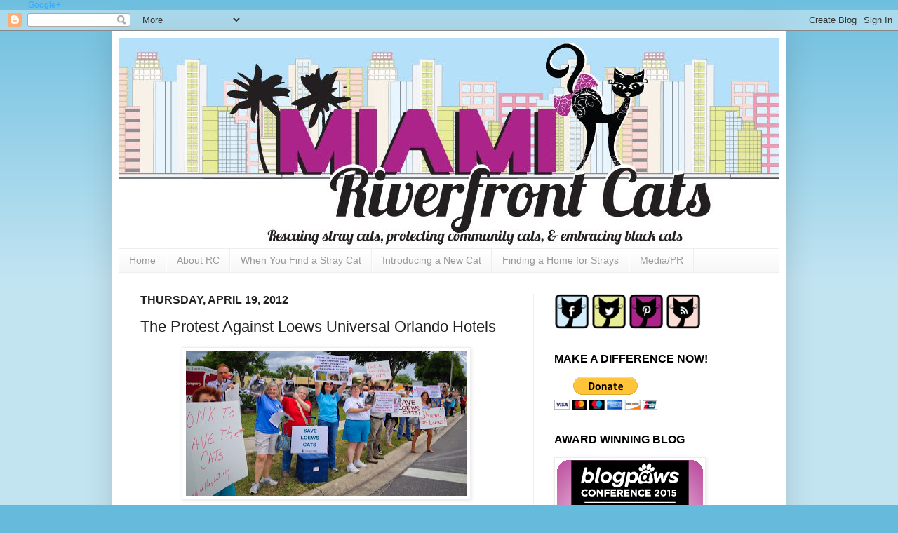

--- FILE ---
content_type: text/html; charset=UTF-8
request_url: http://www.riverfrontcats.com/2012/04/protest-against-loews-universal-orlando.html
body_size: 30166
content:
<!DOCTYPE html>
<html class='v2' dir='ltr' xmlns='http://www.w3.org/1999/xhtml' xmlns:b='http://www.google.com/2005/gml/b' xmlns:data='http://www.google.com/2005/gml/data' xmlns:expr='http://www.google.com/2005/gml/expr'>
<head>
<link href='https://www.blogger.com/static/v1/widgets/335934321-css_bundle_v2.css' rel='stylesheet' type='text/css'/>
<meta content='width=1100' name='viewport'/>
<meta content='text/html; charset=UTF-8' http-equiv='Content-Type'/>
<meta content='blogger' name='generator'/>
<link href='http://www.riverfrontcats.com/favicon.ico' rel='icon' type='image/x-icon'/>
<link href='http://www.riverfrontcats.com/2012/04/protest-against-loews-universal-orlando.html' rel='canonical'/>
<link rel="alternate" type="application/atom+xml" title="Riverfront Cats, Downtown Miami - Atom" href="http://www.riverfrontcats.com/feeds/posts/default" />
<link rel="alternate" type="application/rss+xml" title="Riverfront Cats, Downtown Miami - RSS" href="http://www.riverfrontcats.com/feeds/posts/default?alt=rss" />
<link rel="service.post" type="application/atom+xml" title="Riverfront Cats, Downtown Miami - Atom" href="https://www.blogger.com/feeds/2073823868316954487/posts/default" />

<link rel="alternate" type="application/atom+xml" title="Riverfront Cats, Downtown Miami - Atom" href="http://www.riverfrontcats.com/feeds/140852424433618716/comments/default" />
<!--Can't find substitution for tag [blog.ieCssRetrofitLinks]-->
<link href='https://blogger.googleusercontent.com/img/b/R29vZ2xl/AVvXsEjBmkeKEn2zt6-tbMQPIaGFMpHcA86iFhKkVvyfmax1ffWhB3iV6ERGUciWIFJaD_6JsG1mgfJe-VDjDteWwFFg8OwtW3X5mAWpghTFxQVPuCLZzpPJFKWqyzqep10yi0-QVHd2JVM_Xu9O/s400/Protesters.jpg' rel='image_src'/>
<meta content='http://www.riverfrontcats.com/2012/04/protest-against-loews-universal-orlando.html' property='og:url'/>
<meta content='The Protest Against Loews Universal Orlando Hotels' property='og:title'/>
<meta content='   I RODE 4 HOURS, SLEPT 5 HOURS, CLIMBED HILLS, CRAWLED IN BUSHES &amp; PROTESTED   Yes I am a modern cat woman!     by Christine Michaels   Th...' property='og:description'/>
<meta content='https://blogger.googleusercontent.com/img/b/R29vZ2xl/AVvXsEjBmkeKEn2zt6-tbMQPIaGFMpHcA86iFhKkVvyfmax1ffWhB3iV6ERGUciWIFJaD_6JsG1mgfJe-VDjDteWwFFg8OwtW3X5mAWpghTFxQVPuCLZzpPJFKWqyzqep10yi0-QVHd2JVM_Xu9O/w1200-h630-p-k-no-nu/Protesters.jpg' property='og:image'/>
<title>Riverfront Cats, Downtown Miami: The Protest Against Loews Universal Orlando Hotels</title>
<meta content='5 days' name='revisit-after'/>
<meta content='' name='classification'/>
<meta content='Education about black cats, feral cats, homeless cats' name='description'/>
<meta content='TRUE' name='MSSmartTagsPreventParsing'/>
<meta content='black cats, feral cats, homeless cats, community cats, spay neuter, TNR, ' name='keywords'/>
<meta content='FOLLOW' name='robots'/>
<meta content='Global' name='distribution'/>
<meta content='Safe For Kids' name='rating'/>
<meta content='Riverfront Cats' name='author'/>
<meta content='Riverfrontcats@yahoo.com' http-equiv='reply-to'/>
<meta content='English' name='language'/>
<meta content='Public' name='doc-type'/>
<a href='https://plus.google.com/117555601410628616804' rel='publisher'>Google+</a>
<style id='page-skin-1' type='text/css'><!--
/*
-----------------------------------------------
Blogger Template Style
Name:     Simple
Designer: Josh Peterson
URL:      www.noaesthetic.com
----------------------------------------------- */
/* Variable definitions
====================
<Variable name="keycolor" description="Main Color" type="color" default="#66bbdd"/>
<Group description="Page Text" selector="body">
<Variable name="body.font" description="Font" type="font"
default="normal normal 12px Arial, Tahoma, Helvetica, FreeSans, sans-serif"/>
<Variable name="body.text.color" description="Text Color" type="color" default="#222222"/>
</Group>
<Group description="Backgrounds" selector=".body-fauxcolumns-outer">
<Variable name="body.background.color" description="Outer Background" type="color" default="#66bbdd"/>
<Variable name="content.background.color" description="Main Background" type="color" default="#ffffff"/>
<Variable name="header.background.color" description="Header Background" type="color" default="transparent"/>
</Group>
<Group description="Links" selector=".main-outer">
<Variable name="link.color" description="Link Color" type="color" default="#33aaff"/>
<Variable name="link.visited.color" description="Visited Color" type="color" default="#33aaff"/>
<Variable name="link.hover.color" description="Hover Color" type="color" default="#33aaff"/>
</Group>
<Group description="Blog Title" selector=".header h1">
<Variable name="header.font" description="Font" type="font"
default="normal normal 60px Arial, Tahoma, Helvetica, FreeSans, sans-serif"/>
<Variable name="header.text.color" description="Title Color" type="color" default="#3399bb" />
</Group>
<Group description="Blog Description" selector=".header .description">
<Variable name="description.text.color" description="Description Color" type="color"
default="#777777" />
</Group>
<Group description="Tabs Text" selector=".tabs-inner .widget li a">
<Variable name="tabs.font" description="Font" type="font"
default="normal normal 14px Arial, Tahoma, Helvetica, FreeSans, sans-serif"/>
<Variable name="tabs.text.color" description="Text Color" type="color" default="#999999"/>
<Variable name="tabs.selected.text.color" description="Selected Color" type="color" default="#000000"/>
</Group>
<Group description="Tabs Background" selector=".tabs-outer .PageList">
<Variable name="tabs.background.color" description="Background Color" type="color" default="#f5f5f5"/>
<Variable name="tabs.selected.background.color" description="Selected Color" type="color" default="#eeeeee"/>
</Group>
<Group description="Post Title" selector="h3.post-title, .comments h4">
<Variable name="post.title.font" description="Font" type="font"
default="normal normal 22px Arial, Tahoma, Helvetica, FreeSans, sans-serif"/>
</Group>
<Group description="Date Header" selector=".date-header">
<Variable name="date.header.color" description="Text Color" type="color"
default="#222222"/>
<Variable name="date.header.background.color" description="Background Color" type="color"
default="transparent"/>
</Group>
<Group description="Post Footer" selector=".post-footer">
<Variable name="post.footer.text.color" description="Text Color" type="color" default="#666666"/>
<Variable name="post.footer.background.color" description="Background Color" type="color"
default="#f9f9f9"/>
<Variable name="post.footer.border.color" description="Shadow Color" type="color" default="#eeeeee"/>
</Group>
<Group description="Gadgets" selector="h2">
<Variable name="widget.title.font" description="Title Font" type="font"
default="normal bold 11px Arial, Tahoma, Helvetica, FreeSans, sans-serif"/>
<Variable name="widget.title.text.color" description="Title Color" type="color" default="#000000"/>
<Variable name="widget.alternate.text.color" description="Alternate Color" type="color" default="#999999"/>
</Group>
<Group description="Images" selector=".main-inner">
<Variable name="image.background.color" description="Background Color" type="color" default="#ffffff"/>
<Variable name="image.border.color" description="Border Color" type="color" default="#eeeeee"/>
<Variable name="image.text.color" description="Caption Text Color" type="color" default="#222222"/>
</Group>
<Group description="Accents" selector=".content-inner">
<Variable name="body.rule.color" description="Separator Line Color" type="color" default="#eeeeee"/>
<Variable name="tabs.border.color" description="Tabs Border Color" type="color" default="#eeeeee"/>
</Group>
<Variable name="body.background" description="Body Background" type="background"
color="#66bbdd" default="$(color) none repeat scroll top left"/>
<Variable name="body.background.override" description="Body Background Override" type="string" default=""/>
<Variable name="body.background.gradient.cap" description="Body Gradient Cap" type="url"
default="url(//www.blogblog.com/1kt/simple/gradients_light.png)"/>
<Variable name="body.background.gradient.tile" description="Body Gradient Tile" type="url"
default="url(//www.blogblog.com/1kt/simple/body_gradient_tile_light.png)"/>
<Variable name="content.background.color.selector" description="Content Background Color Selector" type="string" default=".content-inner"/>
<Variable name="content.padding" description="Content Padding" type="length" default="10px"/>
<Variable name="content.padding.horizontal" description="Content Horizontal Padding" type="length" default="10px"/>
<Variable name="content.shadow.spread" description="Content Shadow Spread" type="length" default="40px"/>
<Variable name="content.shadow.spread.webkit" description="Content Shadow Spread (WebKit)" type="length" default="5px"/>
<Variable name="content.shadow.spread.ie" description="Content Shadow Spread (IE)" type="length" default="10px"/>
<Variable name="main.border.width" description="Main Border Width" type="length" default="0"/>
<Variable name="header.background.gradient" description="Header Gradient" type="url" default="none"/>
<Variable name="header.shadow.offset.left" description="Header Shadow Offset Left" type="length" default="-1px"/>
<Variable name="header.shadow.offset.top" description="Header Shadow Offset Top" type="length" default="-1px"/>
<Variable name="header.shadow.spread" description="Header Shadow Spread" type="length" default="1px"/>
<Variable name="header.padding" description="Header Padding" type="length" default="30px"/>
<Variable name="header.border.size" description="Header Border Size" type="length" default="1px"/>
<Variable name="header.bottom.border.size" description="Header Bottom Border Size" type="length" default="1px"/>
<Variable name="header.border.horizontalsize" description="Header Horizontal Border Size" type="length" default="0"/>
<Variable name="description.text.size" description="Description Text Size" type="string" default="140%"/>
<Variable name="tabs.margin.top" description="Tabs Margin Top" type="length" default="0" />
<Variable name="tabs.margin.side" description="Tabs Side Margin" type="length" default="30px" />
<Variable name="tabs.background.gradient" description="Tabs Background Gradient" type="url"
default="url(//www.blogblog.com/1kt/simple/gradients_light.png)"/>
<Variable name="tabs.border.width" description="Tabs Border Width" type="length" default="1px"/>
<Variable name="tabs.bevel.border.width" description="Tabs Bevel Border Width" type="length" default="1px"/>
<Variable name="date.header.padding" description="Date Header Padding" type="string" default="inherit"/>
<Variable name="date.header.letterspacing" description="Date Header Letter Spacing" type="string" default="inherit"/>
<Variable name="date.header.margin" description="Date Header Margin" type="string" default="inherit"/>
<Variable name="post.margin.bottom" description="Post Bottom Margin" type="length" default="25px"/>
<Variable name="image.border.small.size" description="Image Border Small Size" type="length" default="2px"/>
<Variable name="image.border.large.size" description="Image Border Large Size" type="length" default="5px"/>
<Variable name="page.width.selector" description="Page Width Selector" type="string" default=".region-inner"/>
<Variable name="page.width" description="Page Width" type="string" default="auto"/>
<Variable name="main.section.margin" description="Main Section Margin" type="length" default="15px"/>
<Variable name="main.padding" description="Main Padding" type="length" default="15px"/>
<Variable name="main.padding.top" description="Main Padding Top" type="length" default="30px"/>
<Variable name="main.padding.bottom" description="Main Padding Bottom" type="length" default="30px"/>
<Variable name="paging.background"
color="#ffffff"
description="Background of blog paging area" type="background"
default="transparent none no-repeat scroll top center"/>
<Variable name="footer.bevel" description="Bevel border length of footer" type="length" default="0"/>
<Variable name="mobile.background.overlay" description="Mobile Background Overlay" type="string"
default="transparent none repeat scroll top left"/>
<Variable name="mobile.background.size" description="Mobile Background Size" type="string" default="auto"/>
<Variable name="mobile.button.color" description="Mobile Button Color" type="color" default="#ffffff" />
<Variable name="startSide" description="Side where text starts in blog language" type="automatic" default="left"/>
<Variable name="endSide" description="Side where text ends in blog language" type="automatic" default="right"/>
*/
/* Content
----------------------------------------------- */
body {
font: normal normal 12px Arial, Tahoma, Helvetica, FreeSans, sans-serif;
color: #222222;
background: #66bbdd none repeat scroll top left;
padding: 0 40px 40px 40px;
}
html body .region-inner {
min-width: 0;
max-width: 100%;
width: auto;
}
a:link {
text-decoration:none;
color: #33aaff;
}
a:visited {
text-decoration:none;
color: #33aaff;
}
a:hover {
text-decoration:underline;
color: #33aaff;
}
.body-fauxcolumn-outer .fauxcolumn-inner {
background: transparent url(//www.blogblog.com/1kt/simple/body_gradient_tile_light.png) repeat scroll top left;
_background-image: none;
}
.body-fauxcolumn-outer .cap-top {
position: absolute;
z-index: 1;
height: 400px;
width: 100%;
background: #66bbdd none repeat scroll top left;
}
.body-fauxcolumn-outer .cap-top .cap-left {
width: 100%;
background: transparent url(//www.blogblog.com/1kt/simple/gradients_light.png) repeat-x scroll top left;
_background-image: none;
}
.content-outer {
-moz-box-shadow: 0 0 40px rgba(0, 0, 0, .15);
-webkit-box-shadow: 0 0 5px rgba(0, 0, 0, .15);
-goog-ms-box-shadow: 0 0 10px #333333;
box-shadow: 0 0 40px rgba(0, 0, 0, .15);
margin-bottom: 1px;
}
.content-inner {
padding: 10px 10px;
}
.content-inner {
background-color: #ffffff;
}
/* Header
----------------------------------------------- */
.header-outer {
background: transparent none repeat-x scroll 0 -400px;
_background-image: none;
}
.Header h1 {
font: normal normal 60px Arial, Tahoma, Helvetica, FreeSans, sans-serif;
color: #3399bb;
text-shadow: -1px -1px 1px rgba(0, 0, 0, .2);
}
.Header h1 a {
color: #3399bb;
}
.Header .description {
font-size: 140%;
color: #777777;
}
.header-inner .Header .titlewrapper {
padding: 22px 30px;
}
.header-inner .Header .descriptionwrapper {
padding: 0 30px;
}
/* Tabs
----------------------------------------------- */
.tabs-inner .section:first-child {
border-top: 1px solid #eeeeee;
}
.tabs-inner .section:first-child ul {
margin-top: -1px;
border-top: 1px solid #eeeeee;
border-left: 0 solid #eeeeee;
border-right: 0 solid #eeeeee;
}
.tabs-inner .widget ul {
background: #f5f5f5 url(//www.blogblog.com/1kt/simple/gradients_light.png) repeat-x scroll 0 -800px;
_background-image: none;
border-bottom: 1px solid #eeeeee;
margin-top: 0;
margin-left: -30px;
margin-right: -30px;
}
.tabs-inner .widget li a {
display: inline-block;
padding: .6em 1em;
font: normal normal 14px Arial, Tahoma, Helvetica, FreeSans, sans-serif;
color: #999999;
border-left: 1px solid #ffffff;
border-right: 1px solid #eeeeee;
}
.tabs-inner .widget li:first-child a {
border-left: none;
}
.tabs-inner .widget li.selected a, .tabs-inner .widget li a:hover {
color: #000000;
background-color: #eeeeee;
text-decoration: none;
}
/* Columns
----------------------------------------------- */
.main-outer {
border-top: 0 solid #eeeeee;
}
.fauxcolumn-left-outer .fauxcolumn-inner {
border-right: 1px solid #eeeeee;
}
.fauxcolumn-right-outer .fauxcolumn-inner {
border-left: 1px solid #eeeeee;
}
/* Headings
----------------------------------------------- */
h2 {
margin: 0 0 1em 0;
font: normal bold 16px Arial, Tahoma, Helvetica, FreeSans, sans-serif;
color: #000000;
text-transform: uppercase;
}
/* Widgets
----------------------------------------------- */
.widget .zippy {
color: #999999;
text-shadow: 2px 2px 1px rgba(0, 0, 0, .1);
}
.widget .popular-posts ul {
list-style: none;
}
/* Posts
----------------------------------------------- */
.date-header span {
background-color: transparent;
color: #222222;
padding: inherit;
letter-spacing: inherit;
margin: inherit;
}
.main-inner {
padding-top: 30px;
padding-bottom: 30px;
}
.main-inner .column-center-inner {
padding: 0 15px;
}
.main-inner .column-center-inner .section {
margin: 0 15px;
}
.post {
margin: 0 0 25px 0;
}
h3.post-title, .comments h4 {
font: normal normal 22px Arial, Tahoma, Helvetica, FreeSans, sans-serif;
margin: .75em 0 0;
}
.post-body {
font-size: 110%;
line-height: 1.4;
position: relative;
}
.post-body img, .post-body .tr-caption-container, .Profile img, .Image img,
.BlogList .item-thumbnail img {
padding: 2px;
background: #ffffff;
border: 1px solid #eeeeee;
-moz-box-shadow: 1px 1px 5px rgba(0, 0, 0, .1);
-webkit-box-shadow: 1px 1px 5px rgba(0, 0, 0, .1);
box-shadow: 1px 1px 5px rgba(0, 0, 0, .1);
}
.post-body img, .post-body .tr-caption-container {
padding: 5px;
}
.post-body .tr-caption-container {
color: #222222;
}
.post-body .tr-caption-container img {
padding: 0;
background: transparent;
border: none;
-moz-box-shadow: 0 0 0 rgba(0, 0, 0, .1);
-webkit-box-shadow: 0 0 0 rgba(0, 0, 0, .1);
box-shadow: 0 0 0 rgba(0, 0, 0, .1);
}
.post-header {
margin: 0 0 1.5em;
line-height: 1.6;
font-size: 90%;
}
.post-footer {
margin: 20px -2px 0;
padding: 5px 10px;
color: #666666;
background-color: #f9f9f9;
border-bottom: 1px solid #eeeeee;
line-height: 1.6;
font-size: 90%;
}
#comments .comment-author {
padding-top: 1.5em;
border-top: 1px solid #eeeeee;
background-position: 0 1.5em;
}
#comments .comment-author:first-child {
padding-top: 0;
border-top: none;
}
.avatar-image-container {
margin: .2em 0 0;
}
#comments .avatar-image-container img {
border: 1px solid #eeeeee;
}
/* Comments
----------------------------------------------- */
.comments .comments-content .icon.blog-author {
background-repeat: no-repeat;
background-image: url([data-uri]);
}
.comments .comments-content .loadmore a {
border-top: 1px solid #999999;
border-bottom: 1px solid #999999;
}
.comments .comment-thread.inline-thread {
background-color: #f9f9f9;
}
.comments .continue {
border-top: 2px solid #999999;
}
/* Accents
---------------------------------------------- */
.section-columns td.columns-cell {
border-left: 1px solid #eeeeee;
}
.blog-pager {
background: transparent none no-repeat scroll top center;
}
.blog-pager-older-link, .home-link,
.blog-pager-newer-link {
background-color: #ffffff;
padding: 5px;
}
.footer-outer {
border-top: 0 dashed #bbbbbb;
}
/* Mobile
----------------------------------------------- */
body.mobile  {
background-size: auto;
}
.mobile .body-fauxcolumn-outer {
background: transparent none repeat scroll top left;
}
.mobile .body-fauxcolumn-outer .cap-top {
background-size: 100% auto;
}
.mobile .content-outer {
-webkit-box-shadow: 0 0 3px rgba(0, 0, 0, .15);
box-shadow: 0 0 3px rgba(0, 0, 0, .15);
padding: 0 40px;
}
body.mobile .AdSense {
margin: 0 -40px;
}
.mobile .tabs-inner .widget ul {
margin-left: 0;
margin-right: 0;
}
.mobile .post {
margin: 0;
}
.mobile .main-inner .column-center-inner .section {
margin: 0;
}
.mobile .date-header span {
padding: 0.1em 10px;
margin: 0 -10px;
}
.mobile h3.post-title {
margin: 0;
}
.mobile .blog-pager {
background: transparent none no-repeat scroll top center;
}
.mobile .footer-outer {
border-top: none;
}
.mobile .main-inner, .mobile .footer-inner {
background-color: #ffffff;
}
.mobile-index-contents {
color: #222222;
}
.mobile-link-button {
background-color: #33aaff;
}
.mobile-link-button a:link, .mobile-link-button a:visited {
color: #ffffff;
}
.mobile .tabs-inner .section:first-child {
border-top: none;
}
.mobile .tabs-inner .PageList .widget-content {
background-color: #eeeeee;
color: #000000;
border-top: 1px solid #eeeeee;
border-bottom: 1px solid #eeeeee;
}
.mobile .tabs-inner .PageList .widget-content .pagelist-arrow {
border-left: 1px solid #eeeeee;
}

--></style>
<style id='template-skin-1' type='text/css'><!--
body {
min-width: 960px;
}
.content-outer, .content-fauxcolumn-outer, .region-inner {
min-width: 960px;
max-width: 960px;
_width: 960px;
}
.main-inner .columns {
padding-left: 0;
padding-right: 350px;
}
.main-inner .fauxcolumn-center-outer {
left: 0;
right: 350px;
/* IE6 does not respect left and right together */
_width: expression(this.parentNode.offsetWidth -
parseInt("0") -
parseInt("350px") + 'px');
}
.main-inner .fauxcolumn-left-outer {
width: 0;
}
.main-inner .fauxcolumn-right-outer {
width: 350px;
}
.main-inner .column-left-outer {
width: 0;
right: 100%;
margin-left: -0;
}
.main-inner .column-right-outer {
width: 350px;
margin-right: -350px;
}
#layout {
min-width: 0;
}
#layout .content-outer {
min-width: 0;
width: 800px;
}
#layout .region-inner {
min-width: 0;
width: auto;
}
--></style>
<script type='text/javascript'>
        (function(i,s,o,g,r,a,m){i['GoogleAnalyticsObject']=r;i[r]=i[r]||function(){
        (i[r].q=i[r].q||[]).push(arguments)},i[r].l=1*new Date();a=s.createElement(o),
        m=s.getElementsByTagName(o)[0];a.async=1;a.src=g;m.parentNode.insertBefore(a,m)
        })(window,document,'script','https://www.google-analytics.com/analytics.js','ga');
        ga('create', 'UA-101079143-1', 'auto', 'blogger');
        ga('blogger.send', 'pageview');
      </script>
<script>
  (function(i,s,o,g,r,a,m){i['GoogleAnalyticsObject']=r;i[r]=i[r]||function(){
  (i[r].q=i[r].q||[]).push(arguments)},i[r].l=1*new Date();a=s.createElement(o),
  m=s.getElementsByTagName(o)[0];a.async=1;a.src=g;m.parentNode.insertBefore(a,m)
  })(window,document,'script','https://www.google-analytics.com/analytics.js','ga');

  ga('create', 'UA-101079143-1', 'auto');
  ga('send', 'pageview');

</script>
<link href='https://www.blogger.com/dyn-css/authorization.css?targetBlogID=2073823868316954487&amp;zx=0ffd422b-cb48-4382-8060-1f955e830b41' media='none' onload='if(media!=&#39;all&#39;)media=&#39;all&#39;' rel='stylesheet'/><noscript><link href='https://www.blogger.com/dyn-css/authorization.css?targetBlogID=2073823868316954487&amp;zx=0ffd422b-cb48-4382-8060-1f955e830b41' rel='stylesheet'/></noscript>
<meta name='google-adsense-platform-account' content='ca-host-pub-1556223355139109'/>
<meta name='google-adsense-platform-domain' content='blogspot.com'/>

<!-- data-ad-client=ca-pub-6134168651085135 -->

</head>
<body class='loading'>
<div class='navbar section' id='navbar'><div class='widget Navbar' data-version='1' id='Navbar1'><script type="text/javascript">
    function setAttributeOnload(object, attribute, val) {
      if(window.addEventListener) {
        window.addEventListener('load',
          function(){ object[attribute] = val; }, false);
      } else {
        window.attachEvent('onload', function(){ object[attribute] = val; });
      }
    }
  </script>
<div id="navbar-iframe-container"></div>
<script type="text/javascript" src="https://apis.google.com/js/platform.js"></script>
<script type="text/javascript">
      gapi.load("gapi.iframes:gapi.iframes.style.bubble", function() {
        if (gapi.iframes && gapi.iframes.getContext) {
          gapi.iframes.getContext().openChild({
              url: 'https://www.blogger.com/navbar/2073823868316954487?po\x3d140852424433618716\x26origin\x3dhttp://www.riverfrontcats.com',
              where: document.getElementById("navbar-iframe-container"),
              id: "navbar-iframe"
          });
        }
      });
    </script><script type="text/javascript">
(function() {
var script = document.createElement('script');
script.type = 'text/javascript';
script.src = '//pagead2.googlesyndication.com/pagead/js/google_top_exp.js';
var head = document.getElementsByTagName('head')[0];
if (head) {
head.appendChild(script);
}})();
</script>
</div></div>
<div class='body-fauxcolumns'>
<div class='fauxcolumn-outer body-fauxcolumn-outer'>
<div class='cap-top'>
<div class='cap-left'></div>
<div class='cap-right'></div>
</div>
<div class='fauxborder-left'>
<div class='fauxborder-right'></div>
<div class='fauxcolumn-inner'>
</div>
</div>
<div class='cap-bottom'>
<div class='cap-left'></div>
<div class='cap-right'></div>
</div>
</div>
</div>
<div class='content'>
<div class='content-fauxcolumns'>
<div class='fauxcolumn-outer content-fauxcolumn-outer'>
<div class='cap-top'>
<div class='cap-left'></div>
<div class='cap-right'></div>
</div>
<div class='fauxborder-left'>
<div class='fauxborder-right'></div>
<div class='fauxcolumn-inner'>
</div>
</div>
<div class='cap-bottom'>
<div class='cap-left'></div>
<div class='cap-right'></div>
</div>
</div>
</div>
<div class='content-outer'>
<div class='content-cap-top cap-top'>
<div class='cap-left'></div>
<div class='cap-right'></div>
</div>
<div class='fauxborder-left content-fauxborder-left'>
<div class='fauxborder-right content-fauxborder-right'></div>
<div class='content-inner'>
<header>
<div class='header-outer'>
<div class='header-cap-top cap-top'>
<div class='cap-left'></div>
<div class='cap-right'></div>
</div>
<div class='fauxborder-left header-fauxborder-left'>
<div class='fauxborder-right header-fauxborder-right'></div>
<div class='region-inner header-inner'>
<div class='header section' id='header'><div class='widget Header' data-version='1' id='Header1'>
<div id='header-inner'>
<a href='http://www.riverfrontcats.com/' style='display: block'>
<img alt='Riverfront Cats, Downtown Miami' height='300px; ' id='Header1_headerimg' src='https://blogger.googleusercontent.com/img/b/R29vZ2xl/AVvXsEgFSItvPGzZ0qFkASZdAMPR8gTryBNMXADt10xqCe_SGfUFmOWvTws6r_iVMzTtDtvGeSe3u2Dtejj_mpoMbB3mIRQbSBSY-fsSOuV5mtoHy2HmGJkso4HwdoXllsXsxD7zhGYEpb2GwBZ_/s1600/Riverfront+Cats+Header+May+2013.jpg' style='display: block' width='1040px; '/>
</a>
</div>
</div>
</div>
</div>
</div>
<div class='header-cap-bottom cap-bottom'>
<div class='cap-left'></div>
<div class='cap-right'></div>
</div>
</div>
</header>
<div class='tabs-outer'>
<div class='tabs-cap-top cap-top'>
<div class='cap-left'></div>
<div class='cap-right'></div>
</div>
<div class='fauxborder-left tabs-fauxborder-left'>
<div class='fauxborder-right tabs-fauxborder-right'></div>
<div class='region-inner tabs-inner'>
<div class='tabs section' id='crosscol'><div class='widget PageList' data-version='1' id='PageList1'>
<h2>Pages</h2>
<div class='widget-content'>
<ul>
<li>
<a href='http://www.riverfrontcats.com/'>Home</a>
</li>
<li>
<a href='http://www.riverfrontcats.com/2010/01/about-us.html'>About RC</a>
</li>
<li>
<a href='http://www.riverfrontcats.com/2012/05/if-you-find-adult-stray-cat.html'>When You Find a Stray Cat</a>
</li>
<li>
<a href='http://www.riverfrontcats.com/2012/05/introducing-new-cat-to-your-cat-at-home.html'>Introducing a New Cat</a>
</li>
<li>
<a href='http://www.riverfrontcats.com/2013/08/finding-home-for-rescued-cat-or-kitten.html'>Finding a Home for Strays</a>
</li>
<li>
<a href='http://www.riverfrontcats.com/2010/01/mediapr.html'>Media/PR</a>
</li>
</ul>
<div class='clear'></div>
</div>
</div></div>
<div class='tabs no-items section' id='crosscol-overflow'></div>
</div>
</div>
<div class='tabs-cap-bottom cap-bottom'>
<div class='cap-left'></div>
<div class='cap-right'></div>
</div>
</div>
<div class='main-outer'>
<div class='main-cap-top cap-top'>
<div class='cap-left'></div>
<div class='cap-right'></div>
</div>
<div class='fauxborder-left main-fauxborder-left'>
<div class='fauxborder-right main-fauxborder-right'></div>
<div class='region-inner main-inner'>
<div class='columns fauxcolumns'>
<div class='fauxcolumn-outer fauxcolumn-center-outer'>
<div class='cap-top'>
<div class='cap-left'></div>
<div class='cap-right'></div>
</div>
<div class='fauxborder-left'>
<div class='fauxborder-right'></div>
<div class='fauxcolumn-inner'>
</div>
</div>
<div class='cap-bottom'>
<div class='cap-left'></div>
<div class='cap-right'></div>
</div>
</div>
<div class='fauxcolumn-outer fauxcolumn-left-outer'>
<div class='cap-top'>
<div class='cap-left'></div>
<div class='cap-right'></div>
</div>
<div class='fauxborder-left'>
<div class='fauxborder-right'></div>
<div class='fauxcolumn-inner'>
</div>
</div>
<div class='cap-bottom'>
<div class='cap-left'></div>
<div class='cap-right'></div>
</div>
</div>
<div class='fauxcolumn-outer fauxcolumn-right-outer'>
<div class='cap-top'>
<div class='cap-left'></div>
<div class='cap-right'></div>
</div>
<div class='fauxborder-left'>
<div class='fauxborder-right'></div>
<div class='fauxcolumn-inner'>
</div>
</div>
<div class='cap-bottom'>
<div class='cap-left'></div>
<div class='cap-right'></div>
</div>
</div>
<!-- corrects IE6 width calculation -->
<div class='columns-inner'>
<div class='column-center-outer'>
<div class='column-center-inner'>
<div class='main section' id='main'><div class='widget Blog' data-version='1' id='Blog1'>
<div class='blog-posts hfeed'>

          <div class="date-outer">
        
<h2 class='date-header'><span>Thursday, April 19, 2012</span></h2>

          <div class="date-posts">
        
<div class='post-outer'>
<div class='post hentry' itemprop='blogPost' itemscope='itemscope' itemtype='http://schema.org/BlogPosting'>
<meta content='https://blogger.googleusercontent.com/img/b/R29vZ2xl/AVvXsEjBmkeKEn2zt6-tbMQPIaGFMpHcA86iFhKkVvyfmax1ffWhB3iV6ERGUciWIFJaD_6JsG1mgfJe-VDjDteWwFFg8OwtW3X5mAWpghTFxQVPuCLZzpPJFKWqyzqep10yi0-QVHd2JVM_Xu9O/s72-c/Protesters.jpg' itemprop='image_url'/>
<meta content='2073823868316954487' itemprop='blogId'/>
<meta content='140852424433618716' itemprop='postId'/>
<a name='140852424433618716'></a>
<h3 class='post-title entry-title' itemprop='name'>
The Protest Against Loews Universal Orlando Hotels
</h3>
<div class='post-header'>
<div class='post-header-line-1'></div>
</div>
<div class='post-body entry-content' id='post-body-140852424433618716' itemprop='description articleBody'>
<div class="separator" style="clear: both; text-align: center;">
<a href="https://blogger.googleusercontent.com/img/b/R29vZ2xl/AVvXsEjBmkeKEn2zt6-tbMQPIaGFMpHcA86iFhKkVvyfmax1ffWhB3iV6ERGUciWIFJaD_6JsG1mgfJe-VDjDteWwFFg8OwtW3X5mAWpghTFxQVPuCLZzpPJFKWqyzqep10yi0-QVHd2JVM_Xu9O/s1600/Protesters.jpg" imageanchor="1" style="margin-left: 1em; margin-right: 1em;"><img border="0" height="206" qda="true" src="https://blogger.googleusercontent.com/img/b/R29vZ2xl/AVvXsEjBmkeKEn2zt6-tbMQPIaGFMpHcA86iFhKkVvyfmax1ffWhB3iV6ERGUciWIFJaD_6JsG1mgfJe-VDjDteWwFFg8OwtW3X5mAWpghTFxQVPuCLZzpPJFKWqyzqep10yi0-QVHd2JVM_Xu9O/s400/Protesters.jpg" width="400" /></a></div>
<br />
I RODE 4 HOURS, SLEPT 5 HOURS, CLIMBED HILLS, CRAWLED IN BUSHES &amp; PROTESTED<br />
<div style="text-align: center;">
Yes I am a modern cat woman!</div>
<div style="text-align: center;">
<br /></div>
<div style="text-align: center;">
<em>by Christine Michaels</em></div>
<br />
This past Saturday, April 14, 2012, <a href="http://www.alleycat.org/">Alley Cat Allies</a> led a protest against Loews Universal Orlando Hotels for their irresponsible, ill-informed decision and inhumane trapping of the Loews Hotels outdoor cats.<br />
<br />
Close to 70 people drove to the site and protested, armed with signs and photos of the injured cats-- Houdini with blood on his forehead and down the nose, Shadow with a deep gash on the top of her head...[for a history of the cats, <a href="http://www.riverfrontcats.com/2012/04/loews-orlando-hotels-begin-inhumane.html">click here</a>]<br />
<br />
&#65279; <br />
<table align="center" cellpadding="0" cellspacing="0" class="tr-caption-container" style="margin-left: auto; margin-right: auto; text-align: center;"><tbody>
<tr><td style="text-align: center;"><a href="https://blogger.googleusercontent.com/img/b/R29vZ2xl/AVvXsEhZcYDh5Kq9C2nkbfRYBI6n0wPUUoRpBSYSsB4WmrHjv5Ypb5fCpEv4u4lvwW51tG_vxg2IkMJHEH4qeGLI5GMpoku-p8LX1DSQXEQCeR8L14Xse4asW0mhbCNPxfil9vU7JHXn6B5nBo4y/s1600/Shadow+with+deep+gash+on+head.jpg" imageanchor="1" style="margin-left: auto; margin-right: auto;"><img border="0" height="320" qda="true" src="https://blogger.googleusercontent.com/img/b/R29vZ2xl/AVvXsEhZcYDh5Kq9C2nkbfRYBI6n0wPUUoRpBSYSsB4WmrHjv5Ypb5fCpEv4u4lvwW51tG_vxg2IkMJHEH4qeGLI5GMpoku-p8LX1DSQXEQCeR8L14Xse4asW0mhbCNPxfil9vU7JHXn6B5nBo4y/s320/Shadow+with+deep+gash+on+head.jpg" width="307" /></a></td></tr>
<tr><td class="tr-caption" style="text-align: center;">Shadow with deep gash on her head</td></tr>
</tbody></table>
&#65279; <br />
<strong>LOEWS INFILTRATOR</strong><br />
Interesting, there was a man with a&nbsp;hard-to-miss-looks-like-missile-weapon camera milling&nbsp;about&nbsp;who&nbsp;was believed to be working for Loews. &nbsp;He was discovered by the&nbsp;organizers upon arriving &nbsp;at the parking lot. He was sitting in a white SUV, the same white SUVs that all the Loews security drive. (We know this because&nbsp;we had a chance to walk the grounds of both properties the night before and the day of the protest). &nbsp;He got out of the car as protesters arrived.&nbsp; He took photos and never carried&nbsp;or displayed a&nbsp;sign. I questioned him nonchalantly and he said he was dropping off his wife at work at one of the offices there at the&nbsp;office park &nbsp;and saw the protest&nbsp;and thought he would "check it out". &nbsp;I asked him "Do you always carry that big expensive professional camera?" He answered yes. The problem with his story is that a protester saw him with another man in the SUV. And the offices were all closed that day. But we had nothing to hide and I politely educated him on the plight of&nbsp; homeless cats, how Loews had a model program,&nbsp;that each cat had a name and story and were truly traumatized and badly injured through this process.<br />
<br />
<table align="center" cellpadding="0" cellspacing="0" class="tr-caption-container" style="margin-left: auto; margin-right: auto; text-align: center;"><tbody>
<tr><td style="text-align: center;"><a href="https://blogger.googleusercontent.com/img/b/R29vZ2xl/AVvXsEiSRg8V6k8KQgr8gmIIdGSA8UjgQuQI_RPcepIHYqYlnvGW4dzpgUneClMqnNMjO0IkckQSj_6ASyrKdjr6KhwejcWiwfngJDfU2xMpAhW4UistDWiZYmDbkalPOOnbeCbiyWsrxVLF8zOl/s1600/Loews+infiltrator,+Christine.bmp" imageanchor="1" style="margin-left: auto; margin-right: auto;"><img border="0" height="400" qda="true" src="https://blogger.googleusercontent.com/img/b/R29vZ2xl/AVvXsEiSRg8V6k8KQgr8gmIIdGSA8UjgQuQI_RPcepIHYqYlnvGW4dzpgUneClMqnNMjO0IkckQSj_6ASyrKdjr6KhwejcWiwfngJDfU2xMpAhW4UistDWiZYmDbkalPOOnbeCbiyWsrxVLF8zOl/s400/Loews+infiltrator,+Christine.bmp" width="280" /></a></td></tr>
<tr><td class="tr-caption" style="text-align: center;">Suspected Loews Infiltrator and Christine</td></tr>
</tbody></table>
<br />
<br />
<strong>CAT WOMEN disguised as TOURISTS</strong><br />
Alas&nbsp;my cat cohorts and I&nbsp;arrived the night before and pretended to be&nbsp;tourists walking the grounds at 1am--yes 1am--hey South Floridians stay up late! (We live in Miami and drove to Orlando after work). I didn't see any of the cats nor any traps but I learned of the feeding spots from former caretakers and dumped piles of dry cat food. The cats had been starving for over two weeks and Orange County Animal Services did&nbsp;NOT take down my complaint of animal cruelty. (I tried three times--hugely disappointed in OCAS). After&nbsp;five hours of sleep (adrenaline was pumping when working undercover), I dressed in black and went by myself for an early morning stroll (7:30am) and proudly with the stealth and grace of predecessor panthers, I climbed,&nbsp;I crawled,&nbsp;and I dumped more cat food inside the bushes of where the cats reportedly&nbsp;resided, at least the ones that still remained to be captured at the Portofino. No surprise that Bonnie &amp; Clyde have not been caught and are elusive. Like their namesakes, it may take awhile to capture these clever cats. <br />
&#65279;&#65279; <br />
&#65279; <br />
<table align="center" cellpadding="0" cellspacing="0" class="tr-caption-container" style="margin-left: auto; margin-right: auto; text-align: center;"><tbody>
<tr><td style="text-align: center;"><a href="https://blogger.googleusercontent.com/img/b/R29vZ2xl/AVvXsEgAjBZt8Nur2x-n-oW8g6kZnfQRMEj7xZLRgJqeyxMrbgyS1nXQfSp45F-bW-vzK9TEGfW27M5vxZ3A7Rhf0pBLAVQiE5zFfEcp8Gof3qAcBafzhqF_DvEwsKLgK-KLtgvnEGAlga-3UWLs/s1600/Deb-Christine-Dorian.jpg" imageanchor="1" style="margin-left: auto; margin-right: auto;"><img border="0" height="305" qda="true" src="https://blogger.googleusercontent.com/img/b/R29vZ2xl/AVvXsEgAjBZt8Nur2x-n-oW8g6kZnfQRMEj7xZLRgJqeyxMrbgyS1nXQfSp45F-bW-vzK9TEGfW27M5vxZ3A7Rhf0pBLAVQiE5zFfEcp8Gof3qAcBafzhqF_DvEwsKLgK-KLtgvnEGAlga-3UWLs/s400/Deb-Christine-Dorian.jpg" width="400" /></a></td></tr>
<tr><td class="tr-caption" style="text-align: center;">Deb, Christine, Dorian</td></tr>
</tbody></table>
&#65279; &#65279;&#65279;Then after a morning shower, we dressed up as tourists and headed to the Loews Royal Pacific. &nbsp; We ambled around the grounds snapping photos like tourists. While my partners- in -cat- crime -prevention kept up the acting role, I disappeared into the bushes and found a beautiful white and black cat. Sure enough he scurried away but I left him an appetizing pile of dry and salmon canned food. Time for brunch! We repeated the process throughout the property. Mission accomplished! Now off to the protest.<br />
<br />
<br />
<div class="separator" style="clear: both; text-align: center;">
<a href="https://blogger.googleusercontent.com/img/b/R29vZ2xl/AVvXsEjIgN_pq_xW8Yph-5e6xig1wBA0GIP6CVh88kP9PGLa7uJLIgoYkaE5sttufV54lHXxrRE4tsEmNAGLWxNVdWKOiugW72lEHLo0AwVBVgrcg0tK_df1iGRsv22-zKKlR4h7l_u9D9zTzzbm/s1600/making+protest+signs.jpg" imageanchor="1" style="margin-left: 1em; margin-right: 1em;"><img border="0" height="241" qda="true" src="https://blogger.googleusercontent.com/img/b/R29vZ2xl/AVvXsEjIgN_pq_xW8Yph-5e6xig1wBA0GIP6CVh88kP9PGLa7uJLIgoYkaE5sttufV54lHXxrRE4tsEmNAGLWxNVdWKOiugW72lEHLo0AwVBVgrcg0tK_df1iGRsv22-zKKlR4h7l_u9D9zTzzbm/s400/making+protest+signs.jpg" width="400" /></a></div>
<br />
<br />
Two TV stations, Channel 2 and Channel&nbsp;9 sent cameramen and reporters. Unfortunately these were not seasoned reporters and missed the essence of the story and many important facts. The Public Relations Director for Loew Orlando Hotels, Jennifer Hodges, in her response, told reporters&nbsp; that the number of cats were increasing.&nbsp;Jennifer Hodges knows this is not true.&nbsp;Like all the other employees, she&nbsp;was impressed with the TNR program and used to visit the designated room for post surgery care for&nbsp;the spayed/neutered cats and hold the kittens. She even invited her husband to visit the cat room.&nbsp;&nbsp;Hodges' response to media was&nbsp;different from earlier TV reports. Apparently reporters had not done due diligence otherwise they would have easily connected the dots.&nbsp; <a href="http://www.wesh.com/video/30900074/detail.html">Here is the link to the WESH Channel 2</a>&nbsp;TV report. Please leave a comment on their site to share your disappointment in their gross lack of homework and reporting.&nbsp; <br />
<br />
<div class="separator" style="clear: both; text-align: center;">
<a href="https://blogger.googleusercontent.com/img/b/R29vZ2xl/AVvXsEhZGUftgzki41gDzEtYdnMnjfKyR9zJBZHQpznoyladGrSKz1xrxydPVMiQa7FuIWBtANz7LT0_d498rp5GHluMzmSZPIJmeH4Pj5rsgZZ-lUZrFoP38i1jcaO3QhN_c8r4q2RfmKg37Rrg/s1600/Protesters+2.bmp" imageanchor="1" style="margin-left: 1em; margin-right: 1em;"><img border="0" height="203" qda="true" src="https://blogger.googleusercontent.com/img/b/R29vZ2xl/AVvXsEhZGUftgzki41gDzEtYdnMnjfKyR9zJBZHQpznoyladGrSKz1xrxydPVMiQa7FuIWBtANz7LT0_d498rp5GHluMzmSZPIJmeH4Pj5rsgZZ-lUZrFoP38i1jcaO3QhN_c8r4q2RfmKg37Rrg/s400/Protesters+2.bmp" width="400" /></a></div>
<br />
Our fight has just begun!&nbsp;There is little to zero awareness that outdoor cats that are TNRM'd (Trap-Neutered-Returned to outdoors- and Managed) pose no threat to people. If anything more companies, communities, and neighborhoods are embracing TNRM&nbsp;as a successful means to&nbsp;address rising stray cat population. &nbsp;It worked at Loews for years.&nbsp; Therefore our efforts are focused on education as well as keeping up pressure on Loews. <br />
<br />
We love this sign that was created by Vox Feline.<br />
<br />
<br />
<div class="separator" style="clear: both; text-align: center;">
<a href="https://blogger.googleusercontent.com/img/b/R29vZ2xl/AVvXsEhMlfiReZytViMUsomqmX0FlAeHeeFCI9VH2CseNCN7W-mgdjkHb1ZYQQEDr3PfbQMBZvJLasXeVTp-IC4cuymaW8arAIPXKsyX7n9HkFtx4kxNbkwdL81j4BooBoYiFkefxfZAO7m2MCHX/s1600/Minimize+the+threat+of+Bartek.jpg" imageanchor="1" style="margin-left: 1em; margin-right: 1em;"><img border="0" height="400" qda="true" src="https://blogger.googleusercontent.com/img/b/R29vZ2xl/AVvXsEhMlfiReZytViMUsomqmX0FlAeHeeFCI9VH2CseNCN7W-mgdjkHb1ZYQQEDr3PfbQMBZvJLasXeVTp-IC4cuymaW8arAIPXKsyX7n9HkFtx4kxNbkwdL81j4BooBoYiFkefxfZAO7m2MCHX/s400/Minimize+the+threat+of+Bartek.jpg" width="308" /></a></div>
<br />
Stay connected and updated daily by LIKING our Facebook page <a href="http://www.facebook.com/SavesLoewsCats">www.facebook.com/SavesLoewsCats</a><br />
More action steps to come and we need everyone's support!<br />
<br />
A BRIEF HISTORY<br />
These cats were healthy, spayed/neutered, and&nbsp;received rabies vaccination and&nbsp;lived peacefully for years&nbsp;on the grounds of the Loews Portofino Bay and Loews Royal Pacific hotels at Universal in Orlando, Florida. They were fed, cared for and managed by employees at their cost. Many employees were proud to make a difference in controlling the cat population and enhance their chain's slogan "Loews Loves Pets". It was a win-win-win for the cats, the community, and Loews. Cats were rarely seen by guests due to the expansive grounds and lush landscaping.&nbsp; There was never a single incident of injury or disease due to the cats. Of course we know that outdoor cats are skiddish of strangers and only come close to caretakers. Loews management didn't care. Or should we say one person didn't care--David Bartek, Regional Director of Operations.<br />
<br />
&#65279;
<div style='clear: both;'></div>
</div>
<div class='post-footer'>
<div class='post-footer-line post-footer-line-1'><span class='post-author vcard'>
Posted by
<span class='fn' itemprop='author' itemscope='itemscope' itemtype='http://schema.org/Person'>
<meta content='https://www.blogger.com/profile/13973563783461373986' itemprop='url'/>
<a href='https://www.blogger.com/profile/13973563783461373986' rel='author' title='author profile'>
<span itemprop='name'>Blog Sisters</span>
</a>
</span>
</span>
<span class='post-timestamp'>
at
<meta content='http://www.riverfrontcats.com/2012/04/protest-against-loews-universal-orlando.html' itemprop='url'/>
<a class='timestamp-link' href='http://www.riverfrontcats.com/2012/04/protest-against-loews-universal-orlando.html' rel='bookmark' title='permanent link'><abbr class='published' itemprop='datePublished' title='2012-04-19T00:23:00-04:00'>12:23&#8239;AM</abbr></a>
</span>
<span class='post-comment-link'>
</span>
<span class='post-icons'>
<span class='item-action'>
<a href='https://www.blogger.com/email-post/2073823868316954487/140852424433618716' title='Email Post'>
<img alt='' class='icon-action' height='13' src='http://img1.blogblog.com/img/icon18_email.gif' width='18'/>
</a>
</span>
<span class='item-control blog-admin pid-1282932107'>
<a href='https://www.blogger.com/post-edit.g?blogID=2073823868316954487&postID=140852424433618716&from=pencil' title='Edit Post'>
<img alt='' class='icon-action' height='18' src='https://resources.blogblog.com/img/icon18_edit_allbkg.gif' width='18'/>
</a>
</span>
</span>
<div class='post-share-buttons goog-inline-block'>
<a class='goog-inline-block share-button sb-email' href='https://www.blogger.com/share-post.g?blogID=2073823868316954487&postID=140852424433618716&target=email' target='_blank' title='Email This'><span class='share-button-link-text'>Email This</span></a><a class='goog-inline-block share-button sb-blog' href='https://www.blogger.com/share-post.g?blogID=2073823868316954487&postID=140852424433618716&target=blog' onclick='window.open(this.href, "_blank", "height=270,width=475"); return false;' target='_blank' title='BlogThis!'><span class='share-button-link-text'>BlogThis!</span></a><a class='goog-inline-block share-button sb-twitter' href='https://www.blogger.com/share-post.g?blogID=2073823868316954487&postID=140852424433618716&target=twitter' target='_blank' title='Share to X'><span class='share-button-link-text'>Share to X</span></a><a class='goog-inline-block share-button sb-facebook' href='https://www.blogger.com/share-post.g?blogID=2073823868316954487&postID=140852424433618716&target=facebook' onclick='window.open(this.href, "_blank", "height=430,width=640"); return false;' target='_blank' title='Share to Facebook'><span class='share-button-link-text'>Share to Facebook</span></a><a class='goog-inline-block share-button sb-pinterest' href='https://www.blogger.com/share-post.g?blogID=2073823868316954487&postID=140852424433618716&target=pinterest' target='_blank' title='Share to Pinterest'><span class='share-button-link-text'>Share to Pinterest</span></a>
</div>
<span class='post-backlinks post-comment-link'>
</span>
</div>
<div class='post-footer-line post-footer-line-2'><span class='post-labels'>
Labels:
<a href='http://www.riverfrontcats.com/search/label/protest%20Loews%20Orlando%20Universal%20hotels%20inhumane%20treatment%20of%20animals%20pets' rel='tag'>protest Loews Orlando Universal hotels inhumane treatment of animals pets</a>
</span>
</div>
<div class='post-footer-line post-footer-line-3'><span class='post-location'>
</span>
</div>
</div>
</div>
<div class='comments' id='comments'>
<a name='comments'></a>
<h4>4 comments:</h4>
<div class='comments-content'>
<script async='async' src='' type='text/javascript'></script>
<script type='text/javascript'>
    (function() {
      var items = null;
      var msgs = null;
      var config = {};

// <![CDATA[
      var cursor = null;
      if (items && items.length > 0) {
        cursor = parseInt(items[items.length - 1].timestamp) + 1;
      }

      var bodyFromEntry = function(entry) {
        var text = (entry &&
                    ((entry.content && entry.content.$t) ||
                     (entry.summary && entry.summary.$t))) ||
            '';
        if (entry && entry.gd$extendedProperty) {
          for (var k in entry.gd$extendedProperty) {
            if (entry.gd$extendedProperty[k].name == 'blogger.contentRemoved') {
              return '<span class="deleted-comment">' + text + '</span>';
            }
          }
        }
        return text;
      }

      var parse = function(data) {
        cursor = null;
        var comments = [];
        if (data && data.feed && data.feed.entry) {
          for (var i = 0, entry; entry = data.feed.entry[i]; i++) {
            var comment = {};
            // comment ID, parsed out of the original id format
            var id = /blog-(\d+).post-(\d+)/.exec(entry.id.$t);
            comment.id = id ? id[2] : null;
            comment.body = bodyFromEntry(entry);
            comment.timestamp = Date.parse(entry.published.$t) + '';
            if (entry.author && entry.author.constructor === Array) {
              var auth = entry.author[0];
              if (auth) {
                comment.author = {
                  name: (auth.name ? auth.name.$t : undefined),
                  profileUrl: (auth.uri ? auth.uri.$t : undefined),
                  avatarUrl: (auth.gd$image ? auth.gd$image.src : undefined)
                };
              }
            }
            if (entry.link) {
              if (entry.link[2]) {
                comment.link = comment.permalink = entry.link[2].href;
              }
              if (entry.link[3]) {
                var pid = /.*comments\/default\/(\d+)\?.*/.exec(entry.link[3].href);
                if (pid && pid[1]) {
                  comment.parentId = pid[1];
                }
              }
            }
            comment.deleteclass = 'item-control blog-admin';
            if (entry.gd$extendedProperty) {
              for (var k in entry.gd$extendedProperty) {
                if (entry.gd$extendedProperty[k].name == 'blogger.itemClass') {
                  comment.deleteclass += ' ' + entry.gd$extendedProperty[k].value;
                } else if (entry.gd$extendedProperty[k].name == 'blogger.displayTime') {
                  comment.displayTime = entry.gd$extendedProperty[k].value;
                }
              }
            }
            comments.push(comment);
          }
        }
        return comments;
      };

      var paginator = function(callback) {
        if (hasMore()) {
          var url = config.feed + '?alt=json&v=2&orderby=published&reverse=false&max-results=50';
          if (cursor) {
            url += '&published-min=' + new Date(cursor).toISOString();
          }
          window.bloggercomments = function(data) {
            var parsed = parse(data);
            cursor = parsed.length < 50 ? null
                : parseInt(parsed[parsed.length - 1].timestamp) + 1
            callback(parsed);
            window.bloggercomments = null;
          }
          url += '&callback=bloggercomments';
          var script = document.createElement('script');
          script.type = 'text/javascript';
          script.src = url;
          document.getElementsByTagName('head')[0].appendChild(script);
        }
      };
      var hasMore = function() {
        return !!cursor;
      };
      var getMeta = function(key, comment) {
        if ('iswriter' == key) {
          var matches = !!comment.author
              && comment.author.name == config.authorName
              && comment.author.profileUrl == config.authorUrl;
          return matches ? 'true' : '';
        } else if ('deletelink' == key) {
          return config.baseUri + '/comment/delete/'
               + config.blogId + '/' + comment.id;
        } else if ('deleteclass' == key) {
          return comment.deleteclass;
        }
        return '';
      };

      var replybox = null;
      var replyUrlParts = null;
      var replyParent = undefined;

      var onReply = function(commentId, domId) {
        if (replybox == null) {
          // lazily cache replybox, and adjust to suit this style:
          replybox = document.getElementById('comment-editor');
          if (replybox != null) {
            replybox.height = '250px';
            replybox.style.display = 'block';
            replyUrlParts = replybox.src.split('#');
          }
        }
        if (replybox && (commentId !== replyParent)) {
          replybox.src = '';
          document.getElementById(domId).insertBefore(replybox, null);
          replybox.src = replyUrlParts[0]
              + (commentId ? '&parentID=' + commentId : '')
              + '#' + replyUrlParts[1];
          replyParent = commentId;
        }
      };

      var hash = (window.location.hash || '#').substring(1);
      var startThread, targetComment;
      if (/^comment-form_/.test(hash)) {
        startThread = hash.substring('comment-form_'.length);
      } else if (/^c[0-9]+$/.test(hash)) {
        targetComment = hash.substring(1);
      }

      // Configure commenting API:
      var configJso = {
        'maxDepth': config.maxThreadDepth
      };
      var provider = {
        'id': config.postId,
        'data': items,
        'loadNext': paginator,
        'hasMore': hasMore,
        'getMeta': getMeta,
        'onReply': onReply,
        'rendered': true,
        'initComment': targetComment,
        'initReplyThread': startThread,
        'config': configJso,
        'messages': msgs
      };

      var render = function() {
        if (window.goog && window.goog.comments) {
          var holder = document.getElementById('comment-holder');
          window.goog.comments.render(holder, provider);
        }
      };

      // render now, or queue to render when library loads:
      if (window.goog && window.goog.comments) {
        render();
      } else {
        window.goog = window.goog || {};
        window.goog.comments = window.goog.comments || {};
        window.goog.comments.loadQueue = window.goog.comments.loadQueue || [];
        window.goog.comments.loadQueue.push(render);
      }
    })();
// ]]>
  </script>
<div id='comment-holder'>
<div class="comment-thread toplevel-thread"><ol id="top-ra"><li class="comment" id="c228176393693593765"><div class="avatar-image-container"><img src="//2.bp.blogspot.com/_o0n3h-G9kHs/S8CEnLqLKkI/AAAAAAAAAAk/tRNa2l1e5bY/S45-s35/Lucius%2BSticking%2BOut%2BTongue.jpg" alt=""/></div><div class="comment-block"><div class="comment-header"><cite class="user"><a href="https://www.blogger.com/profile/05813501266938509291" rel="nofollow">Maine Kitties</a></cite><span class="icon user "></span><span class="datetime secondary-text"><a rel="nofollow" href="http://www.riverfrontcats.com/2012/04/protest-against-loews-universal-orlando.html?showComment=1334833573726#c228176393693593765">April 19, 2012 at 7:06&#8239;AM</a></span></div><p class="comment-content">Excellent summary of the situation! Good job everyone!</p><span class="comment-actions secondary-text"><a class="comment-reply" target="_self" data-comment-id="228176393693593765">Reply</a><span class="item-control blog-admin blog-admin pid-21045670"><a target="_self" href="https://www.blogger.com/comment/delete/2073823868316954487/228176393693593765">Delete</a></span></span></div><div class="comment-replies"><div id="c228176393693593765-rt" class="comment-thread inline-thread hidden"><span class="thread-toggle thread-expanded"><span class="thread-arrow"></span><span class="thread-count"><a target="_self">Replies</a></span></span><ol id="c228176393693593765-ra" class="thread-chrome thread-expanded"><div></div><div id="c228176393693593765-continue" class="continue"><a class="comment-reply" target="_self" data-comment-id="228176393693593765">Reply</a></div></ol></div></div><div class="comment-replybox-single" id="c228176393693593765-ce"></div></li><li class="comment" id="c7698503779387331362"><div class="avatar-image-container"><img src="//www.blogger.com/img/blogger_logo_round_35.png" alt=""/></div><div class="comment-block"><div class="comment-header"><cite class="user"><a href="https://www.blogger.com/profile/14452406596865831252" rel="nofollow">Unknown</a></cite><span class="icon user "></span><span class="datetime secondary-text"><a rel="nofollow" href="http://www.riverfrontcats.com/2012/04/protest-against-loews-universal-orlando.html?showComment=1334849927312#c7698503779387331362">April 19, 2012 at 11:38&#8239;AM</a></span></div><p class="comment-content">Christine - thanks to you, Deb and Dorian for representing all of the Cat Lady Coalition! I was supporting you on Facebook and Twitter, and I only wish I could have been there in person. We will not change Mr. Bartek&#39;s mind regarding TNR, but that shouldn&#39;t stop us from making a BIG stink about his decision to starve the cats rather than allow experienced feral cat management groups do the trapping the right way!</p><span class="comment-actions secondary-text"><a class="comment-reply" target="_self" data-comment-id="7698503779387331362">Reply</a><span class="item-control blog-admin blog-admin pid-863458515"><a target="_self" href="https://www.blogger.com/comment/delete/2073823868316954487/7698503779387331362">Delete</a></span></span></div><div class="comment-replies"><div id="c7698503779387331362-rt" class="comment-thread inline-thread hidden"><span class="thread-toggle thread-expanded"><span class="thread-arrow"></span><span class="thread-count"><a target="_self">Replies</a></span></span><ol id="c7698503779387331362-ra" class="thread-chrome thread-expanded"><div></div><div id="c7698503779387331362-continue" class="continue"><a class="comment-reply" target="_self" data-comment-id="7698503779387331362">Reply</a></div></ol></div></div><div class="comment-replybox-single" id="c7698503779387331362-ce"></div></li><li class="comment" id="c6037724063808988900"><div class="avatar-image-container"><img src="//resources.blogblog.com/img/blank.gif" alt=""/></div><div class="comment-block"><div class="comment-header"><cite class="user"><a href="http://zeezoey.com/blog/" rel="nofollow">Deb Barnes - Zee and Zoey</a></cite><span class="icon user "></span><span class="datetime secondary-text"><a rel="nofollow" href="http://www.riverfrontcats.com/2012/04/protest-against-loews-universal-orlando.html?showComment=1334964825384#c6037724063808988900">April 20, 2012 at 7:33&#8239;PM</a></span></div><p class="comment-content">Great write up Christine - I could not be prouder of our efforts and only pray it will make a difference one day in the perceptions our society has about outdoor cats. Bartek may think he has won the battle, but compassion and kindness always trumps evil and cold-heartedness...</p><span class="comment-actions secondary-text"><a class="comment-reply" target="_self" data-comment-id="6037724063808988900">Reply</a><span class="item-control blog-admin blog-admin pid-407759531"><a target="_self" href="https://www.blogger.com/comment/delete/2073823868316954487/6037724063808988900">Delete</a></span></span></div><div class="comment-replies"><div id="c6037724063808988900-rt" class="comment-thread inline-thread hidden"><span class="thread-toggle thread-expanded"><span class="thread-arrow"></span><span class="thread-count"><a target="_self">Replies</a></span></span><ol id="c6037724063808988900-ra" class="thread-chrome thread-expanded"><div></div><div id="c6037724063808988900-continue" class="continue"><a class="comment-reply" target="_self" data-comment-id="6037724063808988900">Reply</a></div></ol></div></div><div class="comment-replybox-single" id="c6037724063808988900-ce"></div></li><li class="comment" id="c6976355027451286578"><div class="avatar-image-container"><img src="//resources.blogblog.com/img/blank.gif" alt=""/></div><div class="comment-block"><div class="comment-header"><cite class="user">Anonymous</cite><span class="icon user "></span><span class="datetime secondary-text"><a rel="nofollow" href="http://www.riverfrontcats.com/2012/04/protest-against-loews-universal-orlando.html?showComment=1345017462356#c6976355027451286578">August 15, 2012 at 3:57&#8239;AM</a></span></div><p class="comment-content">Great blog! Do you have any tips for aspiring writers?<br>I&#39;m planning to start my own website soon but I&#39;m a little <br>lost on everything. Would you advise starting with a <br>free platform like Wordpress or go for a paid option? There are <br>so many options out there that I&#39;m totally overwhelmed .. Any suggestions? Bless you!<br><i>Also visit my website</i>  <b><a href="http://reut.rs/LLxkan" rel="nofollow">Full Article</a></b></p><span class="comment-actions secondary-text"><a class="comment-reply" target="_self" data-comment-id="6976355027451286578">Reply</a><span class="item-control blog-admin blog-admin pid-407759531"><a target="_self" href="https://www.blogger.com/comment/delete/2073823868316954487/6976355027451286578">Delete</a></span></span></div><div class="comment-replies"><div id="c6976355027451286578-rt" class="comment-thread inline-thread hidden"><span class="thread-toggle thread-expanded"><span class="thread-arrow"></span><span class="thread-count"><a target="_self">Replies</a></span></span><ol id="c6976355027451286578-ra" class="thread-chrome thread-expanded"><div></div><div id="c6976355027451286578-continue" class="continue"><a class="comment-reply" target="_self" data-comment-id="6976355027451286578">Reply</a></div></ol></div></div><div class="comment-replybox-single" id="c6976355027451286578-ce"></div></li></ol><div id="top-continue" class="continue"><a class="comment-reply" target="_self">Add comment</a></div><div class="comment-replybox-thread" id="top-ce"></div><div class="loadmore hidden" data-post-id="140852424433618716"><a target="_self">Load more...</a></div></div>
</div>
</div>
<p class='comment-footer'>
<div class='comment-form'>
<a name='comment-form'></a>
<p>
</p>
<a href='https://www.blogger.com/comment/frame/2073823868316954487?po=140852424433618716&hl=en&saa=85391&origin=http://www.riverfrontcats.com' id='comment-editor-src'></a>
<iframe allowtransparency='true' class='blogger-iframe-colorize blogger-comment-from-post' frameborder='0' height='410px' id='comment-editor' name='comment-editor' src='' width='100%'></iframe>
<script src='https://www.blogger.com/static/v1/jsbin/2830521187-comment_from_post_iframe.js' type='text/javascript'></script>
<script type='text/javascript'>
      BLOG_CMT_createIframe('https://www.blogger.com/rpc_relay.html');
    </script>
</div>
</p>
<div id='backlinks-container'>
<div id='Blog1_backlinks-container'>
</div>
</div>
</div>
</div>

        </div></div>
      
</div>
<div class='blog-pager' id='blog-pager'>
<span id='blog-pager-newer-link'>
<a class='blog-pager-newer-link' href='http://www.riverfrontcats.com/2012/04/earth-day-harsh-reminder-irony-in-loews.html' id='Blog1_blog-pager-newer-link' title='Newer Post'>Newer Post</a>
</span>
<span id='blog-pager-older-link'>
<a class='blog-pager-older-link' href='http://www.riverfrontcats.com/2012/04/loew-loews-cats-by-steve-dale.html' id='Blog1_blog-pager-older-link' title='Older Post'>Older Post</a>
</span>
<a class='home-link' href='http://www.riverfrontcats.com/'>Home</a>
</div>
<div class='clear'></div>
<div class='post-feeds'>
<div class='feed-links'>
Subscribe to:
<a class='feed-link' href='http://www.riverfrontcats.com/feeds/140852424433618716/comments/default' target='_blank' type='application/atom+xml'>Post Comments (Atom)</a>
</div>
</div>
</div></div>
</div>
</div>
<div class='column-left-outer'>
<div class='column-left-inner'>
<aside>
</aside>
</div>
</div>
<div class='column-right-outer'>
<div class='column-right-inner'>
<aside>
<div class='sidebar section' id='sidebar-right-1'><div class='widget HTML' data-version='1' id='HTML10'>
<div class='widget-content'>
<a href="https://www.facebook.com/RiverfrontCats"><img style="border: 0pt none ;" title="Like Us" alt="" src="https://blogger.googleusercontent.com/img/b/R29vZ2xl/AVvXsEgYJ3iqNongOzsNJ-g-AIEb0yLLmFO7DczrqaqtQYnltisL0Llwp3lINgN6aX9RAX0qM6s9a6cSgINWaxy5s8vdFUOcqLAzwwFWmZBfslWPPJEyk19bam3VfM2QU3zw_h7emz8AymgaHG1q/s1600/_RiverfrontCatsSocialButtonsFB.png" width="50" height="50" /></a>

<a href="https://www.twitter.com/RiverfrontCats"><img style="border: 0pt none ;" title="Like Us" alt="" src="https://blogger.googleusercontent.com/img/b/R29vZ2xl/AVvXsEhSS2Wg-ctKUy27sG5B6tSZaBfeJwoSGnpE3DSLia2zCrPeuYeci4L2PPTYhtU1o3yHHPmpccQYSgDnDXGdnn-B7-n9KsBhDxmT65-bVu4dwrjEyiJxCoL5OEK7PnHQ8135mkLBudLmyFlz/s1600/_RiverfrontCatsSocialButtonsTWITTER.png" width="50" height="50" /></a>

<a href="https://www.pinterest.com/RiverfrontCats"><img style="border: 0pt none ;" title="Like Us" alt="" src="https://blogger.googleusercontent.com/img/b/R29vZ2xl/AVvXsEhD7SdBQBNlzmww4B-VWHksUDyevkBbUjZY9EayHS_X2Ib7pdtBFmuJ36APK3_fBE0It1x154VtcQRHWBA1GHJjvQYrCC_lHF5rVl4OU5u0vL7UqyyncBBue0fvWBid0CMll3niox0H_t0J/s1600/_RiverfrontCatsSocialButtonsPINTEREST.png" width="50" height="50" /></a>

<a href="http://feeds.feedburner.com/RiverfrontCatsDowntownMiami""><img style="border: 0pt none ;" title="Like Us" alt="" src="https://blogger.googleusercontent.com/img/b/R29vZ2xl/AVvXsEg4WjstXYrx2-s4IJg4uhI86CS54xvrulFwBYR58l7kKLyJy15cgKq93YwoHyL7wfEAB1yIvltfWcOdj2EzpQjVKXfOcc7M942jGexy7tSy77zSTHDZ7EF3oVLj2nPJsElsqw9eJ9t43TPh/s1600/_RiverfrontCatsSocialButtonsRSS.png" width="50" height="50" /></a>
</div>
<div class='clear'></div>
</div><div class='widget HTML' data-version='1' id='HTML1'>
<h2 class='title'>Make a Difference Now!</h2>
<div class='widget-content'>
<form action="https://www.paypal.com/cgi-bin/webscr" method="post">
<input type="hidden" name="cmd" value="_s-xclick" />
<input type="hidden" name="hosted_button_id" value="XWWVXSEEXD27U" />
<input type="image" src="https://www.paypalobjects.com/en_US/i/btn/btn_donateCC_LG.gif" border="0" name="submit" alt="PayPal - The safer, easier way to pay online!" />
<img alt="" border="0" src="https://www.paypalobjects.com/en_US/i/scr/pixel.gif" width="1" height="1" />
</form>
</div>
<div class='clear'></div>
</div><div class='widget Image' data-version='1' id='Image5'>
<h2>AWARD WINNING BLOG</h2>
<div class='widget-content'>
<a href='http://www.riverfrontcats.com/2015/06/riverfront-cats-receives-its-first-award.html'>
<img alt='AWARD WINNING BLOG' height='210' id='Image5_img' src='https://blogger.googleusercontent.com/img/b/R29vZ2xl/AVvXsEiM3UJRg1oRZgKVxIbHnyQTGtkKjKIpjyf5N4LqgAjKYcU0bHg3oRlL43EuXKCT2XN3MurWaVN3yVTc3iAB7vmPRFag20KmxvopFYGX-Kv7vrct9sQ5kaVT0XqTdckr0E5FXmBb_wZM6j1F/s1600/NosetoNose2015Sidebar210x210RiverfrontCatsWinner.png' width='210'/>
</a>
<br/>
</div>
<div class='clear'></div>
</div><div class='widget Image' data-version='1' id='Image20'>
<h2>Talking about Cats on Telemundo</h2>
<div class='widget-content'>
<a href='http://www.riverfrontcats.com/2017/05/the-benefits-of-cats-as-pets-on.html'>
<img alt='Talking about Cats on Telemundo' height='193' id='Image20_img' src='https://blogger.googleusercontent.com/img/b/R29vZ2xl/AVvXsEiArzgJ-OcFrdjDPr_rzsVJlSsEf5K8J8br2QJAJ0h8uyTTWPF7jtQJI04bZa2iBhNayYa18z4KxiKwYVTWvQhB1NmH-wnpfydaFKynxhDGzCA7H3U9giJTIKXUxH8NdGwg4C3FsRznTnsf/s342/Picture4-cropped.jpg' width='342'/>
</a>
<br/>
<span class='caption'>Christine shares benefits of cats as pets on national Spanish TV</span>
</div>
<div class='clear'></div>
</div><div class='widget Subscribe' data-version='1' id='Subscribe1'>
<div style='white-space:nowrap'>
<h2 class='title'>Subscribe To</h2>
<div class='widget-content'>
<div class='subscribe-wrapper subscribe-type-POST'>
<div class='subscribe expanded subscribe-type-POST' id='SW_READER_LIST_Subscribe1POST' style='display:none;'>
<div class='top'>
<span class='inner' onclick='return(_SW_toggleReaderList(event, "Subscribe1POST"));'>
<img class='subscribe-dropdown-arrow' src='https://resources.blogblog.com/img/widgets/arrow_dropdown.gif'/>
<img align='absmiddle' alt='' border='0' class='feed-icon' src='https://resources.blogblog.com/img/icon_feed12.png'/>
Posts
</span>
<div class='feed-reader-links'>
<a class='feed-reader-link' href='https://www.netvibes.com/subscribe.php?url=http%3A%2F%2Fwww.riverfrontcats.com%2Ffeeds%2Fposts%2Fdefault' target='_blank'>
<img src='https://resources.blogblog.com/img/widgets/subscribe-netvibes.png'/>
</a>
<a class='feed-reader-link' href='https://add.my.yahoo.com/content?url=http%3A%2F%2Fwww.riverfrontcats.com%2Ffeeds%2Fposts%2Fdefault' target='_blank'>
<img src='https://resources.blogblog.com/img/widgets/subscribe-yahoo.png'/>
</a>
<a class='feed-reader-link' href='http://www.riverfrontcats.com/feeds/posts/default' target='_blank'>
<img align='absmiddle' class='feed-icon' src='https://resources.blogblog.com/img/icon_feed12.png'/>
                  Atom
                </a>
</div>
</div>
<div class='bottom'></div>
</div>
<div class='subscribe' id='SW_READER_LIST_CLOSED_Subscribe1POST' onclick='return(_SW_toggleReaderList(event, "Subscribe1POST"));'>
<div class='top'>
<span class='inner'>
<img class='subscribe-dropdown-arrow' src='https://resources.blogblog.com/img/widgets/arrow_dropdown.gif'/>
<span onclick='return(_SW_toggleReaderList(event, "Subscribe1POST"));'>
<img align='absmiddle' alt='' border='0' class='feed-icon' src='https://resources.blogblog.com/img/icon_feed12.png'/>
Posts
</span>
</span>
</div>
<div class='bottom'></div>
</div>
</div>
<div class='subscribe-wrapper subscribe-type-PER_POST'>
<div class='subscribe expanded subscribe-type-PER_POST' id='SW_READER_LIST_Subscribe1PER_POST' style='display:none;'>
<div class='top'>
<span class='inner' onclick='return(_SW_toggleReaderList(event, "Subscribe1PER_POST"));'>
<img class='subscribe-dropdown-arrow' src='https://resources.blogblog.com/img/widgets/arrow_dropdown.gif'/>
<img align='absmiddle' alt='' border='0' class='feed-icon' src='https://resources.blogblog.com/img/icon_feed12.png'/>
Comments
</span>
<div class='feed-reader-links'>
<a class='feed-reader-link' href='https://www.netvibes.com/subscribe.php?url=http%3A%2F%2Fwww.riverfrontcats.com%2Ffeeds%2F140852424433618716%2Fcomments%2Fdefault' target='_blank'>
<img src='https://resources.blogblog.com/img/widgets/subscribe-netvibes.png'/>
</a>
<a class='feed-reader-link' href='https://add.my.yahoo.com/content?url=http%3A%2F%2Fwww.riverfrontcats.com%2Ffeeds%2F140852424433618716%2Fcomments%2Fdefault' target='_blank'>
<img src='https://resources.blogblog.com/img/widgets/subscribe-yahoo.png'/>
</a>
<a class='feed-reader-link' href='http://www.riverfrontcats.com/feeds/140852424433618716/comments/default' target='_blank'>
<img align='absmiddle' class='feed-icon' src='https://resources.blogblog.com/img/icon_feed12.png'/>
                  Atom
                </a>
</div>
</div>
<div class='bottom'></div>
</div>
<div class='subscribe' id='SW_READER_LIST_CLOSED_Subscribe1PER_POST' onclick='return(_SW_toggleReaderList(event, "Subscribe1PER_POST"));'>
<div class='top'>
<span class='inner'>
<img class='subscribe-dropdown-arrow' src='https://resources.blogblog.com/img/widgets/arrow_dropdown.gif'/>
<span onclick='return(_SW_toggleReaderList(event, "Subscribe1PER_POST"));'>
<img align='absmiddle' alt='' border='0' class='feed-icon' src='https://resources.blogblog.com/img/icon_feed12.png'/>
Comments
</span>
</span>
</div>
<div class='bottom'></div>
</div>
</div>
<div style='clear:both'></div>
</div>
</div>
<div class='clear'></div>
</div><div class='widget Image' data-version='1' id='Image18'>
<h2>Shop &amp; Help  Kitties!</h2>
<div class='widget-content'>
<a href='http://www.riverfrontcats.com/2012/08/shop-away-to-help-homeless-pets.html'>
<img alt='Shop &amp; Help  Kitties!' height='240' id='Image18_img' src='https://blogger.googleusercontent.com/img/b/R29vZ2xl/AVvXsEhoLbxJ6kDdgMicnEEhl4uiJzSdtp45JehrZ2qJeoOcDz8e7KJzf5HbXgq0j9LZIaJxpikNTJquDqO0EyqgYbMgAEgEzvu_2L8h9ReVOR01LW6jt1Z73yhWCXykuPHlJVZqUMCcH7ndgs0X/s240/soft+grey+kitten+pink+in+pink+purse.jpg' width='189'/>
</a>
<br/>
</div>
<div class='clear'></div>
</div><div class='widget Image' data-version='1' id='Image19'>
<h2>Lion King &amp; The Circle of Love</h2>
<div class='widget-content'>
<a href='http://www.riverfrontcats.com/2013/05/lion-king-and-circle-of-love.html'>
<img alt='Lion King &amp; The Circle of Love' height='340' id='Image19_img' src='https://blogger.googleusercontent.com/img/b/R29vZ2xl/AVvXsEifpmbX_ApfFQACA1GAg_yAxpNDD4hb2gcTCkFMoiZOIjjTLoH27x-xJ5y_j-rUnTN2Qmp14farQyz1LylXPCLdY3rk9Lnt91O76-HJsP595ecT5acXvmc9ll0sUkkgubaNbscL6gjCEZJv/s340/Lion+King+before+euthanasia+May+7-2013.jpg' width='255'/>
</a>
<br/>
</div>
<div class='clear'></div>
</div><div class='widget Image' data-version='1' id='Image14'>
<h2>The Petties 2013 Best Cause Blog Finalist</h2>
<div class='widget-content'>
<img alt='The Petties 2013 Best Cause Blog Finalist' height='120' id='Image14_img' src='https://blogger.googleusercontent.com/img/b/R29vZ2xl/AVvXsEiI7gfWie689ZdyH4L0JwXifIE4M_YxJSoyieq5lFX4RQqOSxS8diKoaPCNjVKcPeqmMIIaLwNH6TXX3yCnepqCFrLbABkQ82mMYFmf7fkrzCRvcoPMvENUpYq7eX7IneP61onQO_Gtw1SY/s1600/Best+Cause+Blog+FINALIST+2013.png' width='120'/>
<br/>
</div>
<div class='clear'></div>
</div><div class='widget Image' data-version='1' id='Image6'>
<h2>The Petties 2013 Best Blog Post Finalist</h2>
<div class='widget-content'>
<a href='http://www.riverfrontcats.com/2013/05/lion-king-and-circle-of-love.html'>
<img alt='The Petties 2013 Best Blog Post Finalist' height='120' id='Image6_img' src='https://blogger.googleusercontent.com/img/b/R29vZ2xl/AVvXsEgwASzY4J68ROJ_SllCM2V_4IEpdTHL6HNIKna3iFg3L7peB2ItMHAJXyo8hDnI7rRJneLxbckGagogLIIFHAqZNob46V_xXu25DGCxb8_AS3pxPQfLYJdhEqCf0ZEz2HEZqqBMLAIxiSX8/s1600/Best+Blog+Post+FINALIST+2013.png' width='120'/>
</a>
<br/>
</div>
<div class='clear'></div>
</div><div class='widget HTML' data-version='1' id='HTML8'>
<div class='widget-content'>
<div style="width: 301px; font-size: x-small;">

<a href="http://network.blogpaws.com/"><img title="BlogPaws Pet Blogger Network" src="http://network.blogpaws.com/images/BlogPaws-PBN-AdUnitLogo2-160x24.gif" border="0" alt="BlogPaws Pet Blogger Network" style="margin: 2px 68px 0px 68px;" /> </a><br />

Advertisements:</div>

<!-- Pet360/Network/Blogs/RiverFrontCats/300x250_Top --><div id='Pet360/Network/Blogs/RiverFrontCats/300x250_Top'><script type='text/javascript'>googletag.display('Pet360/Network/Blogs/RiverFrontCats/300x250_Top');</script></div>
</div>
<div class='clear'></div>
</div><div class='widget HTML' data-version='1' id='HTML2'>
<h2 class='title'>Donate Your Car &amp; Help Homeless Cats</h2>
<div class='widget-content'>
<a href="http://www.v-dac.com/org/?id=455393183" target="blank"><img src="//www.v-dac.com/images/v_dacLogo.gif" width="120" height="65" alt="Vehicle Donation" border="0" /></a>
</div>
<div class='clear'></div>
</div><div class='widget HTML' data-version='1' id='HTML5'>
<h2 class='title'>Pet Supplies</h2>
<div class='widget-content'>
<iframe src="http://rcm-na.amazon-adsystem.com/e/cm?t=riverfrontcats-20&o=1&p=12&l=ur1&category=pets&banner=1GATCH7P5CSS9YKCZD02&f=ifr&linkID=XLOLZ55OO6Z3XAME" width="300" height="250" scrolling="no" border="0" marginwidth="0" style="border:none;" frameborder="0"></iframe>
</div>
<div class='clear'></div>
</div><div class='widget HTML' data-version='1' id='HTML6'>
<h2 class='title'>Meds for Less</h2>
<div class='widget-content'>
<a href="http://www.dpbolvw.net/click-5703350-11234450" target="_blank" onmouseover="window.status='http://www.petcarerx.com';return true;" onmouseout="window.status=' ';return true;">
<img src="http://www.tqlkg.com/image-5703350-11234450" width="250" height="250" alt="" border="0"/></a>
</div>
<div class='clear'></div>
</div><div class='widget HTML' data-version='1' id='HTML7'>
<h2 class='title'>Grab Our Button</h2>
<div class='widget-content'>
<a target="blank" href="http://www.riverfrontcats.com"><img src="http://i.imgur.com/fHp3C.jpg" /></a>

<textarea width="145" height="100"></textarea>
</div>
<div class='clear'></div>
</div><div class='widget Image' data-version='1' id='Image10'>
<h2>National Feral Cat Day</h2>
<div class='widget-content'>
<a href='http://www.riverfrontcats.com/2012/10/christine-celebrates-national-feral-cat.html'>
<img alt='National Feral Cat Day' height='270' id='Image10_img' src='https://blogger.googleusercontent.com/img/b/R29vZ2xl/AVvXsEjkD-WkIIbmwDiwf4QStZo7eM3tp0P-Ppl3zYCqXCGfQV01OHS3vTW-KnUUPPVxmSZ7ABhd2YHFGhMKNwWwGdUoC2GYhOIqP_FMwOhO4q_8Lsl_XsT6TzHZSQwaaXVMvLOtjys0Kl8apTQA/s300/2-arriving+at+station+1+BEST.JPG' width='300'/>
</a>
<br/>
<span class='caption'>Christine celebrates in true style</span>
</div>
<div class='clear'></div>
</div><div class='widget Image' data-version='1' id='Image9'>
<h2>Meet Riverfront Cats</h2>
<div class='widget-content'>
<a href='http://www.riverfrontcats.com/2011/03/samantha-sabrina-and-mama-cat.html'>
<img alt='Meet Riverfront Cats' height='112' id='Image9_img' src='https://blogger.googleusercontent.com/img/b/R29vZ2xl/AVvXsEjLbKfEItUK29Co9sW2hn2B6nQ2lMqxi9J5H3BEJt9wplGZcL2NvHZpgN0ARCXo2pb7TifJe6VnVWTHl8nGq4ZKHkQaOLwHFh_ZDrzWX2mROuVOLaQwznKDPvkziVlt7NnuZ-PbAsOwVFDk/s230/Mama+Cat--cropped.jpg' width='150'/>
</a>
<br/>
</div>
<div class='clear'></div>
</div><div class='widget Image' data-version='1' id='Image3'>
<h2>Cats for Adoption</h2>
<div class='widget-content'>
<a href='http://www.riverfrontcats.com/2012/06/catskittens-waiting-for-home.html'>
<img alt='Cats for Adoption' height='154' id='Image3_img' src='http://1.bp.blogspot.com/_J1PKNcydD54/TGTChl2kD0I/AAAAAAAACZE/EC_ui33P3vU/S230/Pebbles+resting.jpg' width='230'/>
</a>
<br/>
</div>
<div class='clear'></div>
</div><div class='widget Image' data-version='1' id='Image16'>
<h2>Educational Videos</h2>
<div class='widget-content'>
<a href='http://www.riverfrontcats.com/2012/01/mainstreaming-of-feral-cat.html'>
<img alt='Educational Videos' height='82' id='Image16_img' src='https://blogger.googleusercontent.com/img/b/R29vZ2xl/AVvXsEj7mubA1L6F277r2d5CEExeYhVHKoUtzVFGRKLf_c5K37o8W7Ldrnr2DYRPIal2KzynwHW7zPiFbOiQDHFctLxa4B45dPjqZZGoQ3SzwH6FQFGtCvqAtMbJp3ZcFnQT3vcJ8c6sA6bvK0cV/s230/Christine+and+Leroy+and+Lion+King.jpg' width='150'/>
</a>
<br/>
</div>
<div class='clear'></div>
</div><div class='widget Image' data-version='1' id='Image12'>
<h2>I have a Dream!</h2>
<div class='widget-content'>
<a href='http://www.riverfrontcats.com/2011/08/i-have-dreamjoin-me.html'>
<img alt='I have a Dream!' height='110' id='Image12_img' src='https://blogger.googleusercontent.com/img/b/R29vZ2xl/AVvXsEiwiZ9VDWWSDuLH2fyiceJH_tsk71W2Rc3qANiA5sJH1PdzOFnBAQPLeIX1G0UIrFKRrrSVeR4Tkew-W_6YTf4bvn6u0ITEYsuJuu_MY8rjyINX6JEsO9QN1fuZA8hsY_rSUAzSJKX3NAoa/s230/tiny_kittens_brown_tabby_and_black.jpg' width='150'/>
</a>
<br/>
</div>
<div class='clear'></div>
</div><div class='widget Image' data-version='1' id='Image8'>
<h2>Facts - Homeless Cats</h2>
<div class='widget-content'>
<a href='http://www.riverfrontcats.com/2010/01/facts-about-homeless-cats.html'>
<img alt='Facts - Homeless Cats' height='116' id='Image8_img' src='https://blogger.googleusercontent.com/img/b/R29vZ2xl/AVvXsEhPly8PWUfwB6hb_Ry18mK-HXu2-4GpiYPYkmMjntO2QaOjtaXR7N0XCqYkhJXb6smxAM_Yyyfid2u6WHLIzNCVyDDZZGV8QhzN3uKgFjG-ZJFFMvAhmqAsDAHusCUszYBHpVKH8CzFls14/s230/Closeup+face+of+gray+white+cat-+good.jpg' width='150'/>
</a>
<br/>
</div>
<div class='clear'></div>
</div><div class='widget Image' data-version='1' id='Image2'>
<h2>How You Can Help</h2>
<div class='widget-content'>
<a href='http://riverfrontcats.blogspot.com/2010/08/how-you-can-help-in-small-way.html'>
<img alt='How You Can Help' height='121' id='Image2_img' src='http://3.bp.blogspot.com/_J1PKNcydD54/TGOIQce8pVI/AAAAAAAACYs/DwAm-o2wtSw/S150/homelessolder+kittens.jpg' width='150'/>
</a>
<br/>
</div>
<div class='clear'></div>
</div><div class='widget Image' data-version='1' id='Image13'>
<h2>Recognizing Neutered Cat</h2>
<div class='widget-content'>
<a href='http://www.riverfrontcats.com/2011/06/sign-of-sterilized-cat.html'>
<img alt='Recognizing Neutered Cat' height='130' id='Image13_img' src='https://blogger.googleusercontent.com/img/b/R29vZ2xl/AVvXsEhQVbA20haETy0G3kF-W1FZJ9xOYqlASrogdEBK_boW8YR_zX-8tMhZ1y4wbnrAsuVDtLR9pIM4j9ck-ZcPWJbDbkpPCTiTxL4ptfE5vUXSDJuRdzhyGFguFQC-2Iqjyci_m65G1RBleSEN/s230/Bobbie_ear_clipped-CROPPED.jpg' width='150'/>
</a>
<br/>
</div>
<div class='clear'></div>
</div><div class='widget Image' data-version='1' id='Image1'>
<h2>I AM an Animal Rescuer</h2>
<div class='widget-content'>
<a href='http://riverfrontcats.blogspot.com/2010/08/i-am-animal-rescuer.html'>
<img alt='I AM an Animal Rescuer' height='100' id='Image1_img' src='http://2.bp.blogspot.com/_J1PKNcydD54/TGN-lU4b7PI/AAAAAAAACYU/l9doUjAjj70/S230/kitten+under+concrete+slab.jpg' width='150'/>
</a>
<br/>
</div>
<div class='clear'></div>
</div><div class='widget Image' data-version='1' id='Image7'>
<h2>Black Cat Event</h2>
<div class='widget-content'>
<a href='http://www.riverfrontcats.com/2010/10/its-raining-black-cats.html'>
<img alt='Black Cat Event' height='149' id='Image7_img' src='http://4.bp.blogspot.com/_J1PKNcydD54/TNA_FYYMsAI/AAAAAAAACgc/b3BseOg-cmo/S230/Volunteer+holding+black+cat+model.jpg' width='150'/>
</a>
<br/>
<span class='caption'>Le Chat Noir</span>
</div>
<div class='clear'></div>
</div>
<div class='widget PopularPosts' data-version='1' id='PopularPosts1'>
<h2>Popular Posts</h2>
<div class='widget-content popular-posts'>
<ul>
<li>
<div class='item-content'>
<div class='item-thumbnail'>
<a href='http://www.riverfrontcats.com/2018/11/tiny-tigger-fights-for-his-life.html' target='_blank'>
<img alt='' border='0' src='https://blogger.googleusercontent.com/img/b/R29vZ2xl/AVvXsEim4Y8xqtJ_30usNPVyOy1KPFZUBDK3gORqINnZaxFzLwaYXHOne5-E5KK16AVC9W2ROgEDFK1mHdHipy8Wo9JtDkB9XI3s9jMSqgHVlURw7xZaRFCzbJdM_pdmXTxmlsSAca8Qbif4Nw5C/w72-h72-p-k-no-nu/Tigger+in+box.jpg'/>
</a>
</div>
<div class='item-title'><a href='http://www.riverfrontcats.com/2018/11/tiny-tigger-fights-for-his-life.html'>Tiny Tigger Fights for His Life</a></div>
<div class='item-snippet'>Hello pet supporters,        Here is our latest rescue--Tiny Tigger. Our volunteer Sabrina was feeding the mama cat and other community cats...</div>
</div>
<div style='clear: both;'></div>
</li>
<li>
<div class='item-content'>
<div class='item-thumbnail'>
<a href='http://www.riverfrontcats.com/2019/08/judge-listens-to-pet-advocates-in.html' target='_blank'>
<img alt='' border='0' src='https://blogger.googleusercontent.com/img/b/R29vZ2xl/AVvXsEgd3T6cVWgFwdDMXC2DPaLZ1DecO6o9ZN1_Mqv-aD2dI9dFaWiH1E9adrPCXrr8h4W7mW7Ww8MNY9Nbn1lyCY38ijTED-OIPH7QUY5SNYXzHgF-Trb0SH2Kd4MleFWwu1CmxN3bvy8pnymM/w72-h72-p-k-no-nu/Charlene%252C+Karina%252C+Michael%252C+Christine%252C+Natir-Courthouse.jpg'/>
</a>
</div>
<div class='item-title'><a href='http://www.riverfrontcats.com/2019/08/judge-listens-to-pet-advocates-in.html'>Judge Listens to Pet Advocates in Animal Cruelty Cat Hoarding Hearing (Cheryn Smilen)</a></div>
<div class='item-snippet'>  Charlene Grall (Board Member Cat Network) Karina Goldenberg&#160; (cat rescuer/volunteer),  Michael Rosenberg (President of Pets Trust), Christ...</div>
</div>
<div style='clear: both;'></div>
</li>
<li>
<div class='item-content'>
<div class='item-thumbnail'>
<a href='http://www.riverfrontcats.com/2012/01/loews-loathes-pets.html' target='_blank'>
<img alt='' border='0' src='https://blogger.googleusercontent.com/img/b/R29vZ2xl/AVvXsEjAM29aivrr-2iG-M6madRbjT0y_jUAHrsWVKlHY4MWrTSWwXR0tFlw0P8aPIo9dxL34XM0RMlwHaXGsd7IkQP2_Bk3ItTxMLSc3opL_GL3zE4sNCgzRDO7yG-L46Kjdz-anO5-rtEfiHPs/w72-h72-p-k-no-nu/Oreo.jpg'/>
</a>
</div>
<div class='item-title'><a href='http://www.riverfrontcats.com/2012/01/loews-loathes-pets.html'>Loews Loathes Cats</a></div>
<div class='item-snippet'>&#65279;    Oreo lives at Loews Portofino Bay hotel   [ Update June 25, 2012: Please sign the latest petition : http://www.change.org/petitions/loe...</div>
</div>
<div style='clear: both;'></div>
</li>
<li>
<div class='item-content'>
<div class='item-thumbnail'>
<a href='http://www.riverfrontcats.com/2017/09/is-it-better-to-bring-in-or-leave.html' target='_blank'>
<img alt='' border='0' src='https://blogger.googleusercontent.com/img/b/R29vZ2xl/AVvXsEhDMSVbKYw96-15uf16mhfxn4F4yXLtAPj5M08C5wtsJgmVbMtkISehgo2BfnQm9kKGk6M9gx-98r8Le8LLkQK1dSJ1zkDbz3dB6tT1aYo5LtfxUzAousJZQOytx3X0z1OZgwrr1IDdyGqX/w72-h72-p-k-no-nu/SM-+Callie+looking+at+you-+logo.png'/>
</a>
</div>
<div class='item-title'><a href='http://www.riverfrontcats.com/2017/09/is-it-better-to-bring-in-or-leave.html'>Is It Better to Bring In or Leave Colony Cats Outdoors During a Hurricane?</a></div>
<div class='item-snippet'>    Callie lets us near her to feed, but never touch her.    Miami has just survived the wrath of Hurricane Irma that reached us two days ag...</div>
</div>
<div style='clear: both;'></div>
</li>
<li>
<div class='item-content'>
<div class='item-thumbnail'>
<a href='http://www.riverfrontcats.com/2017/10/national-feral-cat-day-2017.html' target='_blank'>
<img alt='' border='0' src='https://blogger.googleusercontent.com/img/b/R29vZ2xl/AVvXsEjBUKew9WLyWJQ983gjHWAayO-eTeW2AbkkdnJ-yS0X1tiX8fbU-fBhMrDWx50M3tPUY0_Puswfh4o8ecmgDMf5N7OCYNPHsoZYWdjr1__beA5GyCa7mjfsIJt_PeBGMv3_23xHdMF5EgEF/w72-h72-p-k-no-nu/IG+-Gabriel+at+night+sitting+on+concrete+wall+ledge+post+Hurricane+Irma.png'/>
</a>
</div>
<div class='item-title'><a href='http://www.riverfrontcats.com/2017/10/national-feral-cat-day-2017.html'>National Feral Cat Day 2017</a></div>
<div class='item-snippet'>  Gabriel relieved to see us the night after Hurricane Irma    It&#39;s  National Feral Cat Day!  Which means our community cats (feral, sem...</div>
</div>
<div style='clear: both;'></div>
</li>
<li>
<div class='item-content'>
<div class='item-thumbnail'>
<a href='http://www.riverfrontcats.com/2016/10/helio-needs-blood-transfusion-prayers.html' target='_blank'>
<img alt='' border='0' src='https://blogger.googleusercontent.com/img/b/R29vZ2xl/AVvXsEiwXk35-Kvt4FMyiitXCZ0QzGX7PJW85a1iQ2Brt0_bTI06OroW0mQWbL-NELvhXTpxtjaK7EJ0YoaVHSUTrUMPvJeS5VWAUl_F-GanXUx8VRtxdkaAAXXLj1ZQK-4A-bvlMh4ZGyhqURD0/w72-h72-p-k-no-nu/Helio+in+cage-1+SM.png'/>
</a>
</div>
<div class='item-title'><a href='http://www.riverfrontcats.com/2016/10/helio-needs-blood-transfusion-prayers.html'>Helio Needs Blood Transfusion & Prayers</a></div>
<div class='item-snippet'>    Helio, a handsome, big green eyed, gray tabby, is fighting for his life.   One of the first ten kittens rescued by founder Christine Mic...</div>
</div>
<div style='clear: both;'></div>
</li>
<li>
<div class='item-content'>
<div class='item-thumbnail'>
<a href='http://www.riverfrontcats.com/2017/06/for-adoption-ray-ray-kitten-with-no.html' target='_blank'>
<img alt='' border='0' src='https://blogger.googleusercontent.com/img/b/R29vZ2xl/AVvXsEhj4IZO8DJOjuXUuKSB_5Ud98CD9ghkegmacVyiYSwmeW1UiyacoF4VLXfoofOQYqbH4xezdCJTJFcdu9F0uSkGtX0Lk5PTv611canOLR29X4KDEHMj-UCb1REl_czoZqIkNtWtvX261zRR/w72-h72-p-k-no-nu/IG-+Ray+and+Rocky+leopard+pet+bed.png'/>
</a>
</div>
<div class='item-title'><a href='http://www.riverfrontcats.com/2017/06/for-adoption-ray-ray-kitten-with-no.html'>For Adoption: Ray Ray (Kitten with no eyes) & Rocky Balboa</a></div>
<div class='item-snippet'>           Talk about two peas in a pod. Well these two black peas are foster brothers. The same color, the same gender (male), the same age...</div>
</div>
<div style='clear: both;'></div>
</li>
<li>
<div class='item-content'>
<div class='item-thumbnail'>
<a href='http://www.riverfrontcats.com/2020/10/sweet-romeo-needs-your-love-and-help.html' target='_blank'>
<img alt='' border='0' src='https://blogger.googleusercontent.com/img/b/R29vZ2xl/AVvXsEhKWdRZG6AjAVh-HDgKFp1JD2ccccudzSPI6zIKtXbbbtDNOdxMVZRjcJMpzesWK7MjHAW_Txo00tHjXNmoGuR-tL7OYHbHQsM0MoF-hX_9G70E1vXDCeDWTrAWoIlab2J_VRPMWWrGmKog/w72-h72-p-k-no-nu/Romeo+closeup+tongue+tip.jpg'/>
</a>
</div>
<div class='item-title'><a href='http://www.riverfrontcats.com/2020/10/sweet-romeo-needs-your-love-and-help.html'>Sweet Romeo Needs Your Love and Help</a></div>
<div class='item-snippet'>Romeo, always with tongue out One of the sweetest cats in our colony is no doubt a black cat named Romeo.&#160; Always gentle. Ready to greet you...</div>
</div>
<div style='clear: both;'></div>
</li>
<li>
<div class='item-content'>
<div class='item-thumbnail'>
<a href='http://www.riverfrontcats.com/2018/01/raise-funds-for-riverfront-cats-by.html' target='_blank'>
<img alt='' border='0' src='https://blogger.googleusercontent.com/img/b/R29vZ2xl/AVvXsEgXESCHri0LQTFaTPjtZAXbEbMqbBZS9eD_bagL-p6MKM3SWfngab1tAyZm6vZ59t9EjWvenjKnf_GFF8f1jSnk2AT4gBifsrKX-_W6EQSusloUpW0hiKN3emXDVCV33L3h6u5l0rk0HUx6/w72-h72-p-k-no-nu/Rescued+Cover.jpg'/>
</a>
</div>
<div class='item-title'><a href='http://www.riverfrontcats.com/2018/01/raise-funds-for-riverfront-cats-by.html'>Raise Funds for Riverfront Cats by Reading!</a></div>
<div class='item-snippet'>   At Riverfront Cats, not only do we lead by example in feeding and managing a cat colony and educate residents about TNRM (Trap-Neuter-Ret...</div>
</div>
<div style='clear: both;'></div>
</li>
<li>
<div class='item-content'>
<div class='item-title'><a href='http://www.riverfrontcats.com/2010/01/about-us.html'>About Us</a></div>
<div class='item-snippet'>Hello animal lovers!&#160; [ click here for Spanish version ]   We are pet educators and nonprofit organization specializing in cats.&#160; Our goal i...</div>
</div>
<div style='clear: both;'></div>
</li>
</ul>
<div class='clear'></div>
</div>
</div>
<div class='widget Image' data-version='1' id='Image15'>
<h2>Be Responsible Pet Owner</h2>
<div class='widget-content'>
<a href='http://thecatnetwork.org/help-a-cat/spayneuter/low-cost-spayneuter-programs-in-florida/'>
<img alt='Be Responsible Pet Owner' height='202' id='Image15_img' src='https://blogger.googleusercontent.com/img/b/R29vZ2xl/AVvXsEhYSd8gMskU5bvDcYIIAje_-_KDuAHzTapbKRbxhfHycG15WDMLhJup5cQFVupJVfGOtbq0MOULP4f_WxKYhwDBtq7TdgAM5_kLoWDKcH222CGrbmtPbhEYmPhUhvcCyPXo-ZKYM0kyXUe1/s230/Spay+and+Neuter.gif' width='230'/>
</a>
<br/>
<span class='caption'>SPAY & NEUTER low cost clinics</span>
</div>
<div class='clear'></div>
</div><div class='widget Image' data-version='1' id='Image4'>
<h2>Support Spay/Neuter</h2>
<div class='widget-content'>
<a href='http://www.floridaanimalfriend.org/purchasetag.html'>
<img alt='Support Spay/Neuter' height='142' id='Image4_img' src='http://2.bp.blogspot.com/_J1PKNcydD54/TGiaVxgEj5I/AAAAAAAACZo/2jQqsTfqfUk/S230/spay-neuter+license+plate.png' width='150'/>
</a>
<br/>
<span class='caption'>Get the FL License Tag</span>
</div>
<div class='clear'></div>
</div><div class='widget AdSense' data-version='1' id='AdSense2'>
<div class='widget-content'>
<script type="text/javascript">
    google_ad_client = "ca-pub-6134168651085135";
    google_ad_host = "ca-host-pub-1556223355139109";
    google_ad_host_channel = "L0001";
    google_ad_slot = "7819570452";
    google_ad_width = 250;
    google_ad_height = 250;
</script>
<!-- riverfrontcats_sidebar-right-1_AdSense2_250x250_as -->
<script type="text/javascript"
src="//pagead2.googlesyndication.com/pagead/show_ads.js">
</script>
<div class='clear'></div>
</div>
</div><div class='widget AdSense' data-version='1' id='AdSense1'>
<div class='widget-content'>
<script type="text/javascript">
    google_ad_client = "ca-pub-6134168651085135";
    google_ad_host = "ca-host-pub-1556223355139109";
    google_ad_host_channel = "L0001";
    google_ad_slot = "9296303652";
    google_ad_width = 250;
    google_ad_height = 250;
</script>
<!-- riverfrontcats_sidebar-right-1_AdSense1_250x250_as -->
<script type="text/javascript"
src="//pagead2.googlesyndication.com/pagead/show_ads.js">
</script>
<div class='clear'></div>
</div>
</div></div>
<table border='0' cellpadding='0' cellspacing='0' class='section-columns columns-2'>
<tbody>
<tr>
<td class='first columns-cell'>
<div class='sidebar section' id='sidebar-right-2-1'><div class='widget BlogArchive' data-version='1' id='BlogArchive1'>
<h2>Archives</h2>
<div class='widget-content'>
<div id='ArchiveList'>
<div id='BlogArchive1_ArchiveList'>
<ul class='hierarchy'>
<li class='archivedate collapsed'>
<a class='toggle' href='javascript:void(0)'>
<span class='zippy'>

        &#9658;&#160;
      
</span>
</a>
<a class='post-count-link' href='http://www.riverfrontcats.com/2024/'>
2024
</a>
<span class='post-count' dir='ltr'>(4)</span>
<ul class='hierarchy'>
<li class='archivedate collapsed'>
<a class='toggle' href='javascript:void(0)'>
<span class='zippy'>

        &#9658;&#160;
      
</span>
</a>
<a class='post-count-link' href='http://www.riverfrontcats.com/2024/12/'>
December
</a>
<span class='post-count' dir='ltr'>(1)</span>
</li>
</ul>
<ul class='hierarchy'>
<li class='archivedate collapsed'>
<a class='toggle' href='javascript:void(0)'>
<span class='zippy'>

        &#9658;&#160;
      
</span>
</a>
<a class='post-count-link' href='http://www.riverfrontcats.com/2024/11/'>
November
</a>
<span class='post-count' dir='ltr'>(1)</span>
</li>
</ul>
<ul class='hierarchy'>
<li class='archivedate collapsed'>
<a class='toggle' href='javascript:void(0)'>
<span class='zippy'>

        &#9658;&#160;
      
</span>
</a>
<a class='post-count-link' href='http://www.riverfrontcats.com/2024/10/'>
October
</a>
<span class='post-count' dir='ltr'>(1)</span>
</li>
</ul>
<ul class='hierarchy'>
<li class='archivedate collapsed'>
<a class='toggle' href='javascript:void(0)'>
<span class='zippy'>

        &#9658;&#160;
      
</span>
</a>
<a class='post-count-link' href='http://www.riverfrontcats.com/2024/02/'>
February
</a>
<span class='post-count' dir='ltr'>(1)</span>
</li>
</ul>
</li>
</ul>
<ul class='hierarchy'>
<li class='archivedate collapsed'>
<a class='toggle' href='javascript:void(0)'>
<span class='zippy'>

        &#9658;&#160;
      
</span>
</a>
<a class='post-count-link' href='http://www.riverfrontcats.com/2023/'>
2023
</a>
<span class='post-count' dir='ltr'>(1)</span>
<ul class='hierarchy'>
<li class='archivedate collapsed'>
<a class='toggle' href='javascript:void(0)'>
<span class='zippy'>

        &#9658;&#160;
      
</span>
</a>
<a class='post-count-link' href='http://www.riverfrontcats.com/2023/11/'>
November
</a>
<span class='post-count' dir='ltr'>(1)</span>
</li>
</ul>
</li>
</ul>
<ul class='hierarchy'>
<li class='archivedate collapsed'>
<a class='toggle' href='javascript:void(0)'>
<span class='zippy'>

        &#9658;&#160;
      
</span>
</a>
<a class='post-count-link' href='http://www.riverfrontcats.com/2022/'>
2022
</a>
<span class='post-count' dir='ltr'>(2)</span>
<ul class='hierarchy'>
<li class='archivedate collapsed'>
<a class='toggle' href='javascript:void(0)'>
<span class='zippy'>

        &#9658;&#160;
      
</span>
</a>
<a class='post-count-link' href='http://www.riverfrontcats.com/2022/08/'>
August
</a>
<span class='post-count' dir='ltr'>(1)</span>
</li>
</ul>
<ul class='hierarchy'>
<li class='archivedate collapsed'>
<a class='toggle' href='javascript:void(0)'>
<span class='zippy'>

        &#9658;&#160;
      
</span>
</a>
<a class='post-count-link' href='http://www.riverfrontcats.com/2022/03/'>
March
</a>
<span class='post-count' dir='ltr'>(1)</span>
</li>
</ul>
</li>
</ul>
<ul class='hierarchy'>
<li class='archivedate collapsed'>
<a class='toggle' href='javascript:void(0)'>
<span class='zippy'>

        &#9658;&#160;
      
</span>
</a>
<a class='post-count-link' href='http://www.riverfrontcats.com/2021/'>
2021
</a>
<span class='post-count' dir='ltr'>(2)</span>
<ul class='hierarchy'>
<li class='archivedate collapsed'>
<a class='toggle' href='javascript:void(0)'>
<span class='zippy'>

        &#9658;&#160;
      
</span>
</a>
<a class='post-count-link' href='http://www.riverfrontcats.com/2021/09/'>
September
</a>
<span class='post-count' dir='ltr'>(1)</span>
</li>
</ul>
<ul class='hierarchy'>
<li class='archivedate collapsed'>
<a class='toggle' href='javascript:void(0)'>
<span class='zippy'>

        &#9658;&#160;
      
</span>
</a>
<a class='post-count-link' href='http://www.riverfrontcats.com/2021/01/'>
January
</a>
<span class='post-count' dir='ltr'>(1)</span>
</li>
</ul>
</li>
</ul>
<ul class='hierarchy'>
<li class='archivedate collapsed'>
<a class='toggle' href='javascript:void(0)'>
<span class='zippy'>

        &#9658;&#160;
      
</span>
</a>
<a class='post-count-link' href='http://www.riverfrontcats.com/2020/'>
2020
</a>
<span class='post-count' dir='ltr'>(1)</span>
<ul class='hierarchy'>
<li class='archivedate collapsed'>
<a class='toggle' href='javascript:void(0)'>
<span class='zippy'>

        &#9658;&#160;
      
</span>
</a>
<a class='post-count-link' href='http://www.riverfrontcats.com/2020/10/'>
October
</a>
<span class='post-count' dir='ltr'>(1)</span>
</li>
</ul>
</li>
</ul>
<ul class='hierarchy'>
<li class='archivedate collapsed'>
<a class='toggle' href='javascript:void(0)'>
<span class='zippy'>

        &#9658;&#160;
      
</span>
</a>
<a class='post-count-link' href='http://www.riverfrontcats.com/2019/'>
2019
</a>
<span class='post-count' dir='ltr'>(1)</span>
<ul class='hierarchy'>
<li class='archivedate collapsed'>
<a class='toggle' href='javascript:void(0)'>
<span class='zippy'>

        &#9658;&#160;
      
</span>
</a>
<a class='post-count-link' href='http://www.riverfrontcats.com/2019/08/'>
August
</a>
<span class='post-count' dir='ltr'>(1)</span>
</li>
</ul>
</li>
</ul>
<ul class='hierarchy'>
<li class='archivedate collapsed'>
<a class='toggle' href='javascript:void(0)'>
<span class='zippy'>

        &#9658;&#160;
      
</span>
</a>
<a class='post-count-link' href='http://www.riverfrontcats.com/2018/'>
2018
</a>
<span class='post-count' dir='ltr'>(3)</span>
<ul class='hierarchy'>
<li class='archivedate collapsed'>
<a class='toggle' href='javascript:void(0)'>
<span class='zippy'>

        &#9658;&#160;
      
</span>
</a>
<a class='post-count-link' href='http://www.riverfrontcats.com/2018/11/'>
November
</a>
<span class='post-count' dir='ltr'>(1)</span>
</li>
</ul>
<ul class='hierarchy'>
<li class='archivedate collapsed'>
<a class='toggle' href='javascript:void(0)'>
<span class='zippy'>

        &#9658;&#160;
      
</span>
</a>
<a class='post-count-link' href='http://www.riverfrontcats.com/2018/05/'>
May
</a>
<span class='post-count' dir='ltr'>(1)</span>
</li>
</ul>
<ul class='hierarchy'>
<li class='archivedate collapsed'>
<a class='toggle' href='javascript:void(0)'>
<span class='zippy'>

        &#9658;&#160;
      
</span>
</a>
<a class='post-count-link' href='http://www.riverfrontcats.com/2018/01/'>
January
</a>
<span class='post-count' dir='ltr'>(1)</span>
</li>
</ul>
</li>
</ul>
<ul class='hierarchy'>
<li class='archivedate collapsed'>
<a class='toggle' href='javascript:void(0)'>
<span class='zippy'>

        &#9658;&#160;
      
</span>
</a>
<a class='post-count-link' href='http://www.riverfrontcats.com/2017/'>
2017
</a>
<span class='post-count' dir='ltr'>(9)</span>
<ul class='hierarchy'>
<li class='archivedate collapsed'>
<a class='toggle' href='javascript:void(0)'>
<span class='zippy'>

        &#9658;&#160;
      
</span>
</a>
<a class='post-count-link' href='http://www.riverfrontcats.com/2017/10/'>
October
</a>
<span class='post-count' dir='ltr'>(1)</span>
</li>
</ul>
<ul class='hierarchy'>
<li class='archivedate collapsed'>
<a class='toggle' href='javascript:void(0)'>
<span class='zippy'>

        &#9658;&#160;
      
</span>
</a>
<a class='post-count-link' href='http://www.riverfrontcats.com/2017/09/'>
September
</a>
<span class='post-count' dir='ltr'>(1)</span>
</li>
</ul>
<ul class='hierarchy'>
<li class='archivedate collapsed'>
<a class='toggle' href='javascript:void(0)'>
<span class='zippy'>

        &#9658;&#160;
      
</span>
</a>
<a class='post-count-link' href='http://www.riverfrontcats.com/2017/07/'>
July
</a>
<span class='post-count' dir='ltr'>(2)</span>
</li>
</ul>
<ul class='hierarchy'>
<li class='archivedate collapsed'>
<a class='toggle' href='javascript:void(0)'>
<span class='zippy'>

        &#9658;&#160;
      
</span>
</a>
<a class='post-count-link' href='http://www.riverfrontcats.com/2017/06/'>
June
</a>
<span class='post-count' dir='ltr'>(1)</span>
</li>
</ul>
<ul class='hierarchy'>
<li class='archivedate collapsed'>
<a class='toggle' href='javascript:void(0)'>
<span class='zippy'>

        &#9658;&#160;
      
</span>
</a>
<a class='post-count-link' href='http://www.riverfrontcats.com/2017/05/'>
May
</a>
<span class='post-count' dir='ltr'>(2)</span>
</li>
</ul>
<ul class='hierarchy'>
<li class='archivedate collapsed'>
<a class='toggle' href='javascript:void(0)'>
<span class='zippy'>

        &#9658;&#160;
      
</span>
</a>
<a class='post-count-link' href='http://www.riverfrontcats.com/2017/04/'>
April
</a>
<span class='post-count' dir='ltr'>(2)</span>
</li>
</ul>
</li>
</ul>
<ul class='hierarchy'>
<li class='archivedate collapsed'>
<a class='toggle' href='javascript:void(0)'>
<span class='zippy'>

        &#9658;&#160;
      
</span>
</a>
<a class='post-count-link' href='http://www.riverfrontcats.com/2016/'>
2016
</a>
<span class='post-count' dir='ltr'>(12)</span>
<ul class='hierarchy'>
<li class='archivedate collapsed'>
<a class='toggle' href='javascript:void(0)'>
<span class='zippy'>

        &#9658;&#160;
      
</span>
</a>
<a class='post-count-link' href='http://www.riverfrontcats.com/2016/10/'>
October
</a>
<span class='post-count' dir='ltr'>(2)</span>
</li>
</ul>
<ul class='hierarchy'>
<li class='archivedate collapsed'>
<a class='toggle' href='javascript:void(0)'>
<span class='zippy'>

        &#9658;&#160;
      
</span>
</a>
<a class='post-count-link' href='http://www.riverfrontcats.com/2016/07/'>
July
</a>
<span class='post-count' dir='ltr'>(1)</span>
</li>
</ul>
<ul class='hierarchy'>
<li class='archivedate collapsed'>
<a class='toggle' href='javascript:void(0)'>
<span class='zippy'>

        &#9658;&#160;
      
</span>
</a>
<a class='post-count-link' href='http://www.riverfrontcats.com/2016/05/'>
May
</a>
<span class='post-count' dir='ltr'>(1)</span>
</li>
</ul>
<ul class='hierarchy'>
<li class='archivedate collapsed'>
<a class='toggle' href='javascript:void(0)'>
<span class='zippy'>

        &#9658;&#160;
      
</span>
</a>
<a class='post-count-link' href='http://www.riverfrontcats.com/2016/04/'>
April
</a>
<span class='post-count' dir='ltr'>(1)</span>
</li>
</ul>
<ul class='hierarchy'>
<li class='archivedate collapsed'>
<a class='toggle' href='javascript:void(0)'>
<span class='zippy'>

        &#9658;&#160;
      
</span>
</a>
<a class='post-count-link' href='http://www.riverfrontcats.com/2016/03/'>
March
</a>
<span class='post-count' dir='ltr'>(4)</span>
</li>
</ul>
<ul class='hierarchy'>
<li class='archivedate collapsed'>
<a class='toggle' href='javascript:void(0)'>
<span class='zippy'>

        &#9658;&#160;
      
</span>
</a>
<a class='post-count-link' href='http://www.riverfrontcats.com/2016/02/'>
February
</a>
<span class='post-count' dir='ltr'>(2)</span>
</li>
</ul>
<ul class='hierarchy'>
<li class='archivedate collapsed'>
<a class='toggle' href='javascript:void(0)'>
<span class='zippy'>

        &#9658;&#160;
      
</span>
</a>
<a class='post-count-link' href='http://www.riverfrontcats.com/2016/01/'>
January
</a>
<span class='post-count' dir='ltr'>(1)</span>
</li>
</ul>
</li>
</ul>
<ul class='hierarchy'>
<li class='archivedate collapsed'>
<a class='toggle' href='javascript:void(0)'>
<span class='zippy'>

        &#9658;&#160;
      
</span>
</a>
<a class='post-count-link' href='http://www.riverfrontcats.com/2015/'>
2015
</a>
<span class='post-count' dir='ltr'>(30)</span>
<ul class='hierarchy'>
<li class='archivedate collapsed'>
<a class='toggle' href='javascript:void(0)'>
<span class='zippy'>

        &#9658;&#160;
      
</span>
</a>
<a class='post-count-link' href='http://www.riverfrontcats.com/2015/12/'>
December
</a>
<span class='post-count' dir='ltr'>(2)</span>
</li>
</ul>
<ul class='hierarchy'>
<li class='archivedate collapsed'>
<a class='toggle' href='javascript:void(0)'>
<span class='zippy'>

        &#9658;&#160;
      
</span>
</a>
<a class='post-count-link' href='http://www.riverfrontcats.com/2015/10/'>
October
</a>
<span class='post-count' dir='ltr'>(3)</span>
</li>
</ul>
<ul class='hierarchy'>
<li class='archivedate collapsed'>
<a class='toggle' href='javascript:void(0)'>
<span class='zippy'>

        &#9658;&#160;
      
</span>
</a>
<a class='post-count-link' href='http://www.riverfrontcats.com/2015/09/'>
September
</a>
<span class='post-count' dir='ltr'>(1)</span>
</li>
</ul>
<ul class='hierarchy'>
<li class='archivedate collapsed'>
<a class='toggle' href='javascript:void(0)'>
<span class='zippy'>

        &#9658;&#160;
      
</span>
</a>
<a class='post-count-link' href='http://www.riverfrontcats.com/2015/08/'>
August
</a>
<span class='post-count' dir='ltr'>(2)</span>
</li>
</ul>
<ul class='hierarchy'>
<li class='archivedate collapsed'>
<a class='toggle' href='javascript:void(0)'>
<span class='zippy'>

        &#9658;&#160;
      
</span>
</a>
<a class='post-count-link' href='http://www.riverfrontcats.com/2015/07/'>
July
</a>
<span class='post-count' dir='ltr'>(1)</span>
</li>
</ul>
<ul class='hierarchy'>
<li class='archivedate collapsed'>
<a class='toggle' href='javascript:void(0)'>
<span class='zippy'>

        &#9658;&#160;
      
</span>
</a>
<a class='post-count-link' href='http://www.riverfrontcats.com/2015/06/'>
June
</a>
<span class='post-count' dir='ltr'>(5)</span>
</li>
</ul>
<ul class='hierarchy'>
<li class='archivedate collapsed'>
<a class='toggle' href='javascript:void(0)'>
<span class='zippy'>

        &#9658;&#160;
      
</span>
</a>
<a class='post-count-link' href='http://www.riverfrontcats.com/2015/05/'>
May
</a>
<span class='post-count' dir='ltr'>(6)</span>
</li>
</ul>
<ul class='hierarchy'>
<li class='archivedate collapsed'>
<a class='toggle' href='javascript:void(0)'>
<span class='zippy'>

        &#9658;&#160;
      
</span>
</a>
<a class='post-count-link' href='http://www.riverfrontcats.com/2015/04/'>
April
</a>
<span class='post-count' dir='ltr'>(3)</span>
</li>
</ul>
<ul class='hierarchy'>
<li class='archivedate collapsed'>
<a class='toggle' href='javascript:void(0)'>
<span class='zippy'>

        &#9658;&#160;
      
</span>
</a>
<a class='post-count-link' href='http://www.riverfrontcats.com/2015/03/'>
March
</a>
<span class='post-count' dir='ltr'>(2)</span>
</li>
</ul>
<ul class='hierarchy'>
<li class='archivedate collapsed'>
<a class='toggle' href='javascript:void(0)'>
<span class='zippy'>

        &#9658;&#160;
      
</span>
</a>
<a class='post-count-link' href='http://www.riverfrontcats.com/2015/02/'>
February
</a>
<span class='post-count' dir='ltr'>(3)</span>
</li>
</ul>
<ul class='hierarchy'>
<li class='archivedate collapsed'>
<a class='toggle' href='javascript:void(0)'>
<span class='zippy'>

        &#9658;&#160;
      
</span>
</a>
<a class='post-count-link' href='http://www.riverfrontcats.com/2015/01/'>
January
</a>
<span class='post-count' dir='ltr'>(2)</span>
</li>
</ul>
</li>
</ul>
<ul class='hierarchy'>
<li class='archivedate collapsed'>
<a class='toggle' href='javascript:void(0)'>
<span class='zippy'>

        &#9658;&#160;
      
</span>
</a>
<a class='post-count-link' href='http://www.riverfrontcats.com/2014/'>
2014
</a>
<span class='post-count' dir='ltr'>(39)</span>
<ul class='hierarchy'>
<li class='archivedate collapsed'>
<a class='toggle' href='javascript:void(0)'>
<span class='zippy'>

        &#9658;&#160;
      
</span>
</a>
<a class='post-count-link' href='http://www.riverfrontcats.com/2014/12/'>
December
</a>
<span class='post-count' dir='ltr'>(3)</span>
</li>
</ul>
<ul class='hierarchy'>
<li class='archivedate collapsed'>
<a class='toggle' href='javascript:void(0)'>
<span class='zippy'>

        &#9658;&#160;
      
</span>
</a>
<a class='post-count-link' href='http://www.riverfrontcats.com/2014/11/'>
November
</a>
<span class='post-count' dir='ltr'>(1)</span>
</li>
</ul>
<ul class='hierarchy'>
<li class='archivedate collapsed'>
<a class='toggle' href='javascript:void(0)'>
<span class='zippy'>

        &#9658;&#160;
      
</span>
</a>
<a class='post-count-link' href='http://www.riverfrontcats.com/2014/10/'>
October
</a>
<span class='post-count' dir='ltr'>(3)</span>
</li>
</ul>
<ul class='hierarchy'>
<li class='archivedate collapsed'>
<a class='toggle' href='javascript:void(0)'>
<span class='zippy'>

        &#9658;&#160;
      
</span>
</a>
<a class='post-count-link' href='http://www.riverfrontcats.com/2014/09/'>
September
</a>
<span class='post-count' dir='ltr'>(2)</span>
</li>
</ul>
<ul class='hierarchy'>
<li class='archivedate collapsed'>
<a class='toggle' href='javascript:void(0)'>
<span class='zippy'>

        &#9658;&#160;
      
</span>
</a>
<a class='post-count-link' href='http://www.riverfrontcats.com/2014/08/'>
August
</a>
<span class='post-count' dir='ltr'>(2)</span>
</li>
</ul>
<ul class='hierarchy'>
<li class='archivedate collapsed'>
<a class='toggle' href='javascript:void(0)'>
<span class='zippy'>

        &#9658;&#160;
      
</span>
</a>
<a class='post-count-link' href='http://www.riverfrontcats.com/2014/07/'>
July
</a>
<span class='post-count' dir='ltr'>(4)</span>
</li>
</ul>
<ul class='hierarchy'>
<li class='archivedate collapsed'>
<a class='toggle' href='javascript:void(0)'>
<span class='zippy'>

        &#9658;&#160;
      
</span>
</a>
<a class='post-count-link' href='http://www.riverfrontcats.com/2014/06/'>
June
</a>
<span class='post-count' dir='ltr'>(1)</span>
</li>
</ul>
<ul class='hierarchy'>
<li class='archivedate collapsed'>
<a class='toggle' href='javascript:void(0)'>
<span class='zippy'>

        &#9658;&#160;
      
</span>
</a>
<a class='post-count-link' href='http://www.riverfrontcats.com/2014/05/'>
May
</a>
<span class='post-count' dir='ltr'>(4)</span>
</li>
</ul>
<ul class='hierarchy'>
<li class='archivedate collapsed'>
<a class='toggle' href='javascript:void(0)'>
<span class='zippy'>

        &#9658;&#160;
      
</span>
</a>
<a class='post-count-link' href='http://www.riverfrontcats.com/2014/04/'>
April
</a>
<span class='post-count' dir='ltr'>(6)</span>
</li>
</ul>
<ul class='hierarchy'>
<li class='archivedate collapsed'>
<a class='toggle' href='javascript:void(0)'>
<span class='zippy'>

        &#9658;&#160;
      
</span>
</a>
<a class='post-count-link' href='http://www.riverfrontcats.com/2014/03/'>
March
</a>
<span class='post-count' dir='ltr'>(2)</span>
</li>
</ul>
<ul class='hierarchy'>
<li class='archivedate collapsed'>
<a class='toggle' href='javascript:void(0)'>
<span class='zippy'>

        &#9658;&#160;
      
</span>
</a>
<a class='post-count-link' href='http://www.riverfrontcats.com/2014/02/'>
February
</a>
<span class='post-count' dir='ltr'>(8)</span>
</li>
</ul>
<ul class='hierarchy'>
<li class='archivedate collapsed'>
<a class='toggle' href='javascript:void(0)'>
<span class='zippy'>

        &#9658;&#160;
      
</span>
</a>
<a class='post-count-link' href='http://www.riverfrontcats.com/2014/01/'>
January
</a>
<span class='post-count' dir='ltr'>(3)</span>
</li>
</ul>
</li>
</ul>
<ul class='hierarchy'>
<li class='archivedate collapsed'>
<a class='toggle' href='javascript:void(0)'>
<span class='zippy'>

        &#9658;&#160;
      
</span>
</a>
<a class='post-count-link' href='http://www.riverfrontcats.com/2013/'>
2013
</a>
<span class='post-count' dir='ltr'>(44)</span>
<ul class='hierarchy'>
<li class='archivedate collapsed'>
<a class='toggle' href='javascript:void(0)'>
<span class='zippy'>

        &#9658;&#160;
      
</span>
</a>
<a class='post-count-link' href='http://www.riverfrontcats.com/2013/12/'>
December
</a>
<span class='post-count' dir='ltr'>(4)</span>
</li>
</ul>
<ul class='hierarchy'>
<li class='archivedate collapsed'>
<a class='toggle' href='javascript:void(0)'>
<span class='zippy'>

        &#9658;&#160;
      
</span>
</a>
<a class='post-count-link' href='http://www.riverfrontcats.com/2013/11/'>
November
</a>
<span class='post-count' dir='ltr'>(6)</span>
</li>
</ul>
<ul class='hierarchy'>
<li class='archivedate collapsed'>
<a class='toggle' href='javascript:void(0)'>
<span class='zippy'>

        &#9658;&#160;
      
</span>
</a>
<a class='post-count-link' href='http://www.riverfrontcats.com/2013/10/'>
October
</a>
<span class='post-count' dir='ltr'>(3)</span>
</li>
</ul>
<ul class='hierarchy'>
<li class='archivedate collapsed'>
<a class='toggle' href='javascript:void(0)'>
<span class='zippy'>

        &#9658;&#160;
      
</span>
</a>
<a class='post-count-link' href='http://www.riverfrontcats.com/2013/09/'>
September
</a>
<span class='post-count' dir='ltr'>(2)</span>
</li>
</ul>
<ul class='hierarchy'>
<li class='archivedate collapsed'>
<a class='toggle' href='javascript:void(0)'>
<span class='zippy'>

        &#9658;&#160;
      
</span>
</a>
<a class='post-count-link' href='http://www.riverfrontcats.com/2013/08/'>
August
</a>
<span class='post-count' dir='ltr'>(4)</span>
</li>
</ul>
<ul class='hierarchy'>
<li class='archivedate collapsed'>
<a class='toggle' href='javascript:void(0)'>
<span class='zippy'>

        &#9658;&#160;
      
</span>
</a>
<a class='post-count-link' href='http://www.riverfrontcats.com/2013/07/'>
July
</a>
<span class='post-count' dir='ltr'>(7)</span>
</li>
</ul>
<ul class='hierarchy'>
<li class='archivedate collapsed'>
<a class='toggle' href='javascript:void(0)'>
<span class='zippy'>

        &#9658;&#160;
      
</span>
</a>
<a class='post-count-link' href='http://www.riverfrontcats.com/2013/05/'>
May
</a>
<span class='post-count' dir='ltr'>(6)</span>
</li>
</ul>
<ul class='hierarchy'>
<li class='archivedate collapsed'>
<a class='toggle' href='javascript:void(0)'>
<span class='zippy'>

        &#9658;&#160;
      
</span>
</a>
<a class='post-count-link' href='http://www.riverfrontcats.com/2013/04/'>
April
</a>
<span class='post-count' dir='ltr'>(4)</span>
</li>
</ul>
<ul class='hierarchy'>
<li class='archivedate collapsed'>
<a class='toggle' href='javascript:void(0)'>
<span class='zippy'>

        &#9658;&#160;
      
</span>
</a>
<a class='post-count-link' href='http://www.riverfrontcats.com/2013/03/'>
March
</a>
<span class='post-count' dir='ltr'>(2)</span>
</li>
</ul>
<ul class='hierarchy'>
<li class='archivedate collapsed'>
<a class='toggle' href='javascript:void(0)'>
<span class='zippy'>

        &#9658;&#160;
      
</span>
</a>
<a class='post-count-link' href='http://www.riverfrontcats.com/2013/02/'>
February
</a>
<span class='post-count' dir='ltr'>(2)</span>
</li>
</ul>
<ul class='hierarchy'>
<li class='archivedate collapsed'>
<a class='toggle' href='javascript:void(0)'>
<span class='zippy'>

        &#9658;&#160;
      
</span>
</a>
<a class='post-count-link' href='http://www.riverfrontcats.com/2013/01/'>
January
</a>
<span class='post-count' dir='ltr'>(4)</span>
</li>
</ul>
</li>
</ul>
<ul class='hierarchy'>
<li class='archivedate expanded'>
<a class='toggle' href='javascript:void(0)'>
<span class='zippy toggle-open'>

        &#9660;&#160;
      
</span>
</a>
<a class='post-count-link' href='http://www.riverfrontcats.com/2012/'>
2012
</a>
<span class='post-count' dir='ltr'>(57)</span>
<ul class='hierarchy'>
<li class='archivedate collapsed'>
<a class='toggle' href='javascript:void(0)'>
<span class='zippy'>

        &#9658;&#160;
      
</span>
</a>
<a class='post-count-link' href='http://www.riverfrontcats.com/2012/12/'>
December
</a>
<span class='post-count' dir='ltr'>(3)</span>
</li>
</ul>
<ul class='hierarchy'>
<li class='archivedate collapsed'>
<a class='toggle' href='javascript:void(0)'>
<span class='zippy'>

        &#9658;&#160;
      
</span>
</a>
<a class='post-count-link' href='http://www.riverfrontcats.com/2012/11/'>
November
</a>
<span class='post-count' dir='ltr'>(7)</span>
</li>
</ul>
<ul class='hierarchy'>
<li class='archivedate collapsed'>
<a class='toggle' href='javascript:void(0)'>
<span class='zippy'>

        &#9658;&#160;
      
</span>
</a>
<a class='post-count-link' href='http://www.riverfrontcats.com/2012/10/'>
October
</a>
<span class='post-count' dir='ltr'>(6)</span>
</li>
</ul>
<ul class='hierarchy'>
<li class='archivedate collapsed'>
<a class='toggle' href='javascript:void(0)'>
<span class='zippy'>

        &#9658;&#160;
      
</span>
</a>
<a class='post-count-link' href='http://www.riverfrontcats.com/2012/09/'>
September
</a>
<span class='post-count' dir='ltr'>(5)</span>
</li>
</ul>
<ul class='hierarchy'>
<li class='archivedate collapsed'>
<a class='toggle' href='javascript:void(0)'>
<span class='zippy'>

        &#9658;&#160;
      
</span>
</a>
<a class='post-count-link' href='http://www.riverfrontcats.com/2012/08/'>
August
</a>
<span class='post-count' dir='ltr'>(3)</span>
</li>
</ul>
<ul class='hierarchy'>
<li class='archivedate collapsed'>
<a class='toggle' href='javascript:void(0)'>
<span class='zippy'>

        &#9658;&#160;
      
</span>
</a>
<a class='post-count-link' href='http://www.riverfrontcats.com/2012/07/'>
July
</a>
<span class='post-count' dir='ltr'>(4)</span>
</li>
</ul>
<ul class='hierarchy'>
<li class='archivedate collapsed'>
<a class='toggle' href='javascript:void(0)'>
<span class='zippy'>

        &#9658;&#160;
      
</span>
</a>
<a class='post-count-link' href='http://www.riverfrontcats.com/2012/06/'>
June
</a>
<span class='post-count' dir='ltr'>(10)</span>
</li>
</ul>
<ul class='hierarchy'>
<li class='archivedate collapsed'>
<a class='toggle' href='javascript:void(0)'>
<span class='zippy'>

        &#9658;&#160;
      
</span>
</a>
<a class='post-count-link' href='http://www.riverfrontcats.com/2012/05/'>
May
</a>
<span class='post-count' dir='ltr'>(7)</span>
</li>
</ul>
<ul class='hierarchy'>
<li class='archivedate expanded'>
<a class='toggle' href='javascript:void(0)'>
<span class='zippy toggle-open'>

        &#9660;&#160;
      
</span>
</a>
<a class='post-count-link' href='http://www.riverfrontcats.com/2012/04/'>
April
</a>
<span class='post-count' dir='ltr'>(5)</span>
<ul class='posts'>
<li><a href='http://www.riverfrontcats.com/2012/04/iranian-special-needs-cat-gets-new-life.html'>Iranian Special Needs Cat Gets New Life in US</a></li>
<li><a href='http://www.riverfrontcats.com/2012/04/earth-day-harsh-reminder-irony-in-loews.html'>Earth Day a Harsh Reminder, Irony in Loews Hotel A...</a></li>
<li><a href='http://www.riverfrontcats.com/2012/04/protest-against-loews-universal-orlando.html'>The Protest Against Loews Universal Orlando Hotels</a></li>
<li><a href='http://www.riverfrontcats.com/2012/04/loew-loews-cats-by-steve-dale.html'>Loews Hotels Loathe Cats by Steve Dale</a></li>
<li><a href='http://www.riverfrontcats.com/2012/04/loews-orlando-hotels-begin-inhumane.html'>Loews Orlando Hotels Begin Inhumane Trapping of Ha...</a></li>
</ul>
</li>
</ul>
<ul class='hierarchy'>
<li class='archivedate collapsed'>
<a class='toggle' href='javascript:void(0)'>
<span class='zippy'>

        &#9658;&#160;
      
</span>
</a>
<a class='post-count-link' href='http://www.riverfrontcats.com/2012/03/'>
March
</a>
<span class='post-count' dir='ltr'>(3)</span>
</li>
</ul>
<ul class='hierarchy'>
<li class='archivedate collapsed'>
<a class='toggle' href='javascript:void(0)'>
<span class='zippy'>

        &#9658;&#160;
      
</span>
</a>
<a class='post-count-link' href='http://www.riverfrontcats.com/2012/02/'>
February
</a>
<span class='post-count' dir='ltr'>(1)</span>
</li>
</ul>
<ul class='hierarchy'>
<li class='archivedate collapsed'>
<a class='toggle' href='javascript:void(0)'>
<span class='zippy'>

        &#9658;&#160;
      
</span>
</a>
<a class='post-count-link' href='http://www.riverfrontcats.com/2012/01/'>
January
</a>
<span class='post-count' dir='ltr'>(3)</span>
</li>
</ul>
</li>
</ul>
<ul class='hierarchy'>
<li class='archivedate collapsed'>
<a class='toggle' href='javascript:void(0)'>
<span class='zippy'>

        &#9658;&#160;
      
</span>
</a>
<a class='post-count-link' href='http://www.riverfrontcats.com/2011/'>
2011
</a>
<span class='post-count' dir='ltr'>(46)</span>
<ul class='hierarchy'>
<li class='archivedate collapsed'>
<a class='toggle' href='javascript:void(0)'>
<span class='zippy'>

        &#9658;&#160;
      
</span>
</a>
<a class='post-count-link' href='http://www.riverfrontcats.com/2011/12/'>
December
</a>
<span class='post-count' dir='ltr'>(3)</span>
</li>
</ul>
<ul class='hierarchy'>
<li class='archivedate collapsed'>
<a class='toggle' href='javascript:void(0)'>
<span class='zippy'>

        &#9658;&#160;
      
</span>
</a>
<a class='post-count-link' href='http://www.riverfrontcats.com/2011/11/'>
November
</a>
<span class='post-count' dir='ltr'>(4)</span>
</li>
</ul>
<ul class='hierarchy'>
<li class='archivedate collapsed'>
<a class='toggle' href='javascript:void(0)'>
<span class='zippy'>

        &#9658;&#160;
      
</span>
</a>
<a class='post-count-link' href='http://www.riverfrontcats.com/2011/10/'>
October
</a>
<span class='post-count' dir='ltr'>(3)</span>
</li>
</ul>
<ul class='hierarchy'>
<li class='archivedate collapsed'>
<a class='toggle' href='javascript:void(0)'>
<span class='zippy'>

        &#9658;&#160;
      
</span>
</a>
<a class='post-count-link' href='http://www.riverfrontcats.com/2011/09/'>
September
</a>
<span class='post-count' dir='ltr'>(6)</span>
</li>
</ul>
<ul class='hierarchy'>
<li class='archivedate collapsed'>
<a class='toggle' href='javascript:void(0)'>
<span class='zippy'>

        &#9658;&#160;
      
</span>
</a>
<a class='post-count-link' href='http://www.riverfrontcats.com/2011/08/'>
August
</a>
<span class='post-count' dir='ltr'>(4)</span>
</li>
</ul>
<ul class='hierarchy'>
<li class='archivedate collapsed'>
<a class='toggle' href='javascript:void(0)'>
<span class='zippy'>

        &#9658;&#160;
      
</span>
</a>
<a class='post-count-link' href='http://www.riverfrontcats.com/2011/07/'>
July
</a>
<span class='post-count' dir='ltr'>(2)</span>
</li>
</ul>
<ul class='hierarchy'>
<li class='archivedate collapsed'>
<a class='toggle' href='javascript:void(0)'>
<span class='zippy'>

        &#9658;&#160;
      
</span>
</a>
<a class='post-count-link' href='http://www.riverfrontcats.com/2011/06/'>
June
</a>
<span class='post-count' dir='ltr'>(7)</span>
</li>
</ul>
<ul class='hierarchy'>
<li class='archivedate collapsed'>
<a class='toggle' href='javascript:void(0)'>
<span class='zippy'>

        &#9658;&#160;
      
</span>
</a>
<a class='post-count-link' href='http://www.riverfrontcats.com/2011/05/'>
May
</a>
<span class='post-count' dir='ltr'>(4)</span>
</li>
</ul>
<ul class='hierarchy'>
<li class='archivedate collapsed'>
<a class='toggle' href='javascript:void(0)'>
<span class='zippy'>

        &#9658;&#160;
      
</span>
</a>
<a class='post-count-link' href='http://www.riverfrontcats.com/2011/04/'>
April
</a>
<span class='post-count' dir='ltr'>(6)</span>
</li>
</ul>
<ul class='hierarchy'>
<li class='archivedate collapsed'>
<a class='toggle' href='javascript:void(0)'>
<span class='zippy'>

        &#9658;&#160;
      
</span>
</a>
<a class='post-count-link' href='http://www.riverfrontcats.com/2011/03/'>
March
</a>
<span class='post-count' dir='ltr'>(1)</span>
</li>
</ul>
<ul class='hierarchy'>
<li class='archivedate collapsed'>
<a class='toggle' href='javascript:void(0)'>
<span class='zippy'>

        &#9658;&#160;
      
</span>
</a>
<a class='post-count-link' href='http://www.riverfrontcats.com/2011/02/'>
February
</a>
<span class='post-count' dir='ltr'>(6)</span>
</li>
</ul>
</li>
</ul>
<ul class='hierarchy'>
<li class='archivedate collapsed'>
<a class='toggle' href='javascript:void(0)'>
<span class='zippy'>

        &#9658;&#160;
      
</span>
</a>
<a class='post-count-link' href='http://www.riverfrontcats.com/2010/'>
2010
</a>
<span class='post-count' dir='ltr'>(23)</span>
<ul class='hierarchy'>
<li class='archivedate collapsed'>
<a class='toggle' href='javascript:void(0)'>
<span class='zippy'>

        &#9658;&#160;
      
</span>
</a>
<a class='post-count-link' href='http://www.riverfrontcats.com/2010/12/'>
December
</a>
<span class='post-count' dir='ltr'>(2)</span>
</li>
</ul>
<ul class='hierarchy'>
<li class='archivedate collapsed'>
<a class='toggle' href='javascript:void(0)'>
<span class='zippy'>

        &#9658;&#160;
      
</span>
</a>
<a class='post-count-link' href='http://www.riverfrontcats.com/2010/11/'>
November
</a>
<span class='post-count' dir='ltr'>(6)</span>
</li>
</ul>
<ul class='hierarchy'>
<li class='archivedate collapsed'>
<a class='toggle' href='javascript:void(0)'>
<span class='zippy'>

        &#9658;&#160;
      
</span>
</a>
<a class='post-count-link' href='http://www.riverfrontcats.com/2010/10/'>
October
</a>
<span class='post-count' dir='ltr'>(3)</span>
</li>
</ul>
<ul class='hierarchy'>
<li class='archivedate collapsed'>
<a class='toggle' href='javascript:void(0)'>
<span class='zippy'>

        &#9658;&#160;
      
</span>
</a>
<a class='post-count-link' href='http://www.riverfrontcats.com/2010/09/'>
September
</a>
<span class='post-count' dir='ltr'>(2)</span>
</li>
</ul>
<ul class='hierarchy'>
<li class='archivedate collapsed'>
<a class='toggle' href='javascript:void(0)'>
<span class='zippy'>

        &#9658;&#160;
      
</span>
</a>
<a class='post-count-link' href='http://www.riverfrontcats.com/2010/08/'>
August
</a>
<span class='post-count' dir='ltr'>(7)</span>
</li>
</ul>
<ul class='hierarchy'>
<li class='archivedate collapsed'>
<a class='toggle' href='javascript:void(0)'>
<span class='zippy'>

        &#9658;&#160;
      
</span>
</a>
<a class='post-count-link' href='http://www.riverfrontcats.com/2010/01/'>
January
</a>
<span class='post-count' dir='ltr'>(3)</span>
</li>
</ul>
</li>
</ul>
<ul class='hierarchy'>
<li class='archivedate collapsed'>
<a class='toggle' href='javascript:void(0)'>
<span class='zippy'>

        &#9658;&#160;
      
</span>
</a>
<a class='post-count-link' href='http://www.riverfrontcats.com/2009/'>
2009
</a>
<span class='post-count' dir='ltr'>(2)</span>
<ul class='hierarchy'>
<li class='archivedate collapsed'>
<a class='toggle' href='javascript:void(0)'>
<span class='zippy'>

        &#9658;&#160;
      
</span>
</a>
<a class='post-count-link' href='http://www.riverfrontcats.com/2009/10/'>
October
</a>
<span class='post-count' dir='ltr'>(2)</span>
</li>
</ul>
</li>
</ul>
</div>
</div>
<div class='clear'></div>
</div>
</div></div>
</td>
<td class='columns-cell'>
<div class='sidebar section' id='sidebar-right-2-2'><div class='widget Followers' data-version='1' id='Followers1'>
<h2 class='title'>Followers</h2>
<div class='widget-content'>
<div id='Followers1-wrapper'>
<div style='margin-right:2px;'>
<div><script type="text/javascript" src="https://apis.google.com/js/platform.js"></script>
<div id="followers-iframe-container"></div>
<script type="text/javascript">
    window.followersIframe = null;
    function followersIframeOpen(url) {
      gapi.load("gapi.iframes", function() {
        if (gapi.iframes && gapi.iframes.getContext) {
          window.followersIframe = gapi.iframes.getContext().openChild({
            url: url,
            where: document.getElementById("followers-iframe-container"),
            messageHandlersFilter: gapi.iframes.CROSS_ORIGIN_IFRAMES_FILTER,
            messageHandlers: {
              '_ready': function(obj) {
                window.followersIframe.getIframeEl().height = obj.height;
              },
              'reset': function() {
                window.followersIframe.close();
                followersIframeOpen("https://www.blogger.com/followers/frame/2073823868316954487?colors\x3dCgt0cmFuc3BhcmVudBILdHJhbnNwYXJlbnQaByMyMjIyMjIiByMzM2FhZmYqByNmZmZmZmYyByMwMDAwMDA6ByMyMjIyMjJCByMzM2FhZmZKByM5OTk5OTlSByMzM2FhZmZaC3RyYW5zcGFyZW50\x26pageSize\x3d21\x26hl\x3den\x26origin\x3dhttp://www.riverfrontcats.com");
              },
              'open': function(url) {
                window.followersIframe.close();
                followersIframeOpen(url);
              }
            }
          });
        }
      });
    }
    followersIframeOpen("https://www.blogger.com/followers/frame/2073823868316954487?colors\x3dCgt0cmFuc3BhcmVudBILdHJhbnNwYXJlbnQaByMyMjIyMjIiByMzM2FhZmYqByNmZmZmZmYyByMwMDAwMDA6ByMyMjIyMjJCByMzM2FhZmZKByM5OTk5OTlSByMzM2FhZmZaC3RyYW5zcGFyZW50\x26pageSize\x3d21\x26hl\x3den\x26origin\x3dhttp://www.riverfrontcats.com");
  </script></div>
</div>
</div>
<div class='clear'></div>
</div>
</div></div>
</td>
</tr>
</tbody>
</table>
<div class='sidebar no-items section' id='sidebar-right-3'>
</div>
</aside>
</div>
</div>
</div>
<div style='clear: both'></div>
<!-- columns -->
</div>
<!-- main -->
</div>
</div>
<div class='main-cap-bottom cap-bottom'>
<div class='cap-left'></div>
<div class='cap-right'></div>
</div>
</div>
<footer>
<div class='footer-outer'>
<div class='footer-cap-top cap-top'>
<div class='cap-left'></div>
<div class='cap-right'></div>
</div>
<div class='fauxborder-left footer-fauxborder-left'>
<div class='fauxborder-right footer-fauxborder-right'></div>
<div class='region-inner footer-inner'>
<div class='foot no-items section' id='footer-1'></div>
<table border='0' cellpadding='0' cellspacing='0' class='section-columns columns-2'>
<tbody>
<tr>
<td class='first columns-cell'>
<div class='foot no-items section' id='footer-2-1'></div>
</td>
<td class='columns-cell'>
<div class='foot no-items section' id='footer-2-2'></div>
</td>
</tr>
</tbody>
</table>
<!-- outside of the include in order to lock Attribution widget -->
<div class='foot section' id='footer-3'><div class='widget Attribution' data-version='1' id='Attribution1'>
<div class='widget-content' style='text-align: center;'>
Powered by <a href='https://www.blogger.com' target='_blank'>Blogger</a>.
</div>
<div class='clear'></div>
</div></div>
</div>
</div>
<div class='footer-cap-bottom cap-bottom'>
<div class='cap-left'></div>
<div class='cap-right'></div>
</div>
</div>
</footer>
<!-- content -->
</div>
</div>
<div class='content-cap-bottom cap-bottom'>
<div class='cap-left'></div>
<div class='cap-right'></div>
</div>
</div>
</div>
<script type='text/javascript'>
    window.setTimeout(function() {
        document.body.className = document.body.className.replace('loading', '');
      }, 10);
  </script>
<!-- Pinterest Pin It begin -->
<script>
//<![CDATA[
var bs_pinButtonURL = "https://blogger.googleusercontent.com/img/b/R29vZ2xl/AVvXsEge1xw0AAUCFeKe42SiQcUGbA-QKRYGSKO5HMu_O5wYv66mTPPqhEwKsgpJNagvNwcSN4OCGQA7D0NwU0qINiBQG8iqL-T3fFQTXc6sepfklsOBnx2UICfeR9sBzeEr8jtHzSyH2Eq6UkEx/s72/Pinterest%2520purple%2520button.png";
var bs_pinButtonPos = "bottomleft";
var bs_pinPrefix = "";
var bs_pinSuffix = "";
//]]>
</script>
<script src='http://ajax.googleapis.com/ajax/libs/jquery/1.8.2/jquery.min.js' type='text/javascript'></script>
<script id='bs_pinOnHover' src='http://greenlava-code.googlecode.com/svn/trunk/publicscripts/bs_pinOnHoverv1_min.js' type='text/javascript'>
//By bloggersentral.com.
</script>
<!-- Pinterest Pin It end -->

<script type="text/javascript" src="https://www.blogger.com/static/v1/widgets/2028843038-widgets.js"></script>
<script type='text/javascript'>
window['__wavt'] = 'AOuZoY4Z4DxR8t0ujc18z4XfppoogJmDAw:1769014589047';_WidgetManager._Init('//www.blogger.com/rearrange?blogID\x3d2073823868316954487','//www.riverfrontcats.com/2012/04/protest-against-loews-universal-orlando.html','2073823868316954487');
_WidgetManager._SetDataContext([{'name': 'blog', 'data': {'blogId': '2073823868316954487', 'title': 'Riverfront Cats, Downtown Miami', 'url': 'http://www.riverfrontcats.com/2012/04/protest-against-loews-universal-orlando.html', 'canonicalUrl': 'http://www.riverfrontcats.com/2012/04/protest-against-loews-universal-orlando.html', 'homepageUrl': 'http://www.riverfrontcats.com/', 'searchUrl': 'http://www.riverfrontcats.com/search', 'canonicalHomepageUrl': 'http://www.riverfrontcats.com/', 'blogspotFaviconUrl': 'http://www.riverfrontcats.com/favicon.ico', 'bloggerUrl': 'https://www.blogger.com', 'hasCustomDomain': true, 'httpsEnabled': false, 'enabledCommentProfileImages': true, 'gPlusViewType': 'FILTERED_POSTMOD', 'adultContent': false, 'analyticsAccountNumber': 'UA-101079143-1', 'encoding': 'UTF-8', 'locale': 'en', 'localeUnderscoreDelimited': 'en', 'languageDirection': 'ltr', 'isPrivate': false, 'isMobile': false, 'isMobileRequest': false, 'mobileClass': '', 'isPrivateBlog': false, 'isDynamicViewsAvailable': true, 'feedLinks': '\x3clink rel\x3d\x22alternate\x22 type\x3d\x22application/atom+xml\x22 title\x3d\x22Riverfront Cats, Downtown Miami - Atom\x22 href\x3d\x22http://www.riverfrontcats.com/feeds/posts/default\x22 /\x3e\n\x3clink rel\x3d\x22alternate\x22 type\x3d\x22application/rss+xml\x22 title\x3d\x22Riverfront Cats, Downtown Miami - RSS\x22 href\x3d\x22http://www.riverfrontcats.com/feeds/posts/default?alt\x3drss\x22 /\x3e\n\x3clink rel\x3d\x22service.post\x22 type\x3d\x22application/atom+xml\x22 title\x3d\x22Riverfront Cats, Downtown Miami - Atom\x22 href\x3d\x22https://www.blogger.com/feeds/2073823868316954487/posts/default\x22 /\x3e\n\n\x3clink rel\x3d\x22alternate\x22 type\x3d\x22application/atom+xml\x22 title\x3d\x22Riverfront Cats, Downtown Miami - Atom\x22 href\x3d\x22http://www.riverfrontcats.com/feeds/140852424433618716/comments/default\x22 /\x3e\n', 'meTag': '', 'adsenseClientId': 'ca-pub-6134168651085135', 'adsenseHostId': 'ca-host-pub-1556223355139109', 'adsenseHasAds': true, 'adsenseAutoAds': false, 'boqCommentIframeForm': true, 'loginRedirectParam': '', 'view': '', 'dynamicViewsCommentsSrc': '//www.blogblog.com/dynamicviews/4224c15c4e7c9321/js/comments.js', 'dynamicViewsScriptSrc': '//www.blogblog.com/dynamicviews/6e0d22adcfa5abea', 'plusOneApiSrc': 'https://apis.google.com/js/platform.js', 'disableGComments': true, 'interstitialAccepted': false, 'sharing': {'platforms': [{'name': 'Get link', 'key': 'link', 'shareMessage': 'Get link', 'target': ''}, {'name': 'Facebook', 'key': 'facebook', 'shareMessage': 'Share to Facebook', 'target': 'facebook'}, {'name': 'BlogThis!', 'key': 'blogThis', 'shareMessage': 'BlogThis!', 'target': 'blog'}, {'name': 'X', 'key': 'twitter', 'shareMessage': 'Share to X', 'target': 'twitter'}, {'name': 'Pinterest', 'key': 'pinterest', 'shareMessage': 'Share to Pinterest', 'target': 'pinterest'}, {'name': 'Email', 'key': 'email', 'shareMessage': 'Email', 'target': 'email'}], 'disableGooglePlus': true, 'googlePlusShareButtonWidth': 0, 'googlePlusBootstrap': '\x3cscript type\x3d\x22text/javascript\x22\x3ewindow.___gcfg \x3d {\x27lang\x27: \x27en\x27};\x3c/script\x3e'}, 'hasCustomJumpLinkMessage': false, 'jumpLinkMessage': 'Read more', 'pageType': 'item', 'postId': '140852424433618716', 'postImageThumbnailUrl': 'https://blogger.googleusercontent.com/img/b/R29vZ2xl/AVvXsEjBmkeKEn2zt6-tbMQPIaGFMpHcA86iFhKkVvyfmax1ffWhB3iV6ERGUciWIFJaD_6JsG1mgfJe-VDjDteWwFFg8OwtW3X5mAWpghTFxQVPuCLZzpPJFKWqyzqep10yi0-QVHd2JVM_Xu9O/s72-c/Protesters.jpg', 'postImageUrl': 'https://blogger.googleusercontent.com/img/b/R29vZ2xl/AVvXsEjBmkeKEn2zt6-tbMQPIaGFMpHcA86iFhKkVvyfmax1ffWhB3iV6ERGUciWIFJaD_6JsG1mgfJe-VDjDteWwFFg8OwtW3X5mAWpghTFxQVPuCLZzpPJFKWqyzqep10yi0-QVHd2JVM_Xu9O/s400/Protesters.jpg', 'pageName': 'The Protest Against Loews Universal Orlando Hotels', 'pageTitle': 'Riverfront Cats, Downtown Miami: The Protest Against Loews Universal Orlando Hotels'}}, {'name': 'features', 'data': {}}, {'name': 'messages', 'data': {'edit': 'Edit', 'linkCopiedToClipboard': 'Link copied to clipboard!', 'ok': 'Ok', 'postLink': 'Post Link'}}, {'name': 'template', 'data': {'name': 'custom', 'localizedName': 'Custom', 'isResponsive': false, 'isAlternateRendering': false, 'isCustom': true}}, {'name': 'view', 'data': {'classic': {'name': 'classic', 'url': '?view\x3dclassic'}, 'flipcard': {'name': 'flipcard', 'url': '?view\x3dflipcard'}, 'magazine': {'name': 'magazine', 'url': '?view\x3dmagazine'}, 'mosaic': {'name': 'mosaic', 'url': '?view\x3dmosaic'}, 'sidebar': {'name': 'sidebar', 'url': '?view\x3dsidebar'}, 'snapshot': {'name': 'snapshot', 'url': '?view\x3dsnapshot'}, 'timeslide': {'name': 'timeslide', 'url': '?view\x3dtimeslide'}, 'isMobile': false, 'title': 'The Protest Against Loews Universal Orlando Hotels', 'description': '   I RODE 4 HOURS, SLEPT 5 HOURS, CLIMBED HILLS, CRAWLED IN BUSHES \x26 PROTESTED   Yes I am a modern cat woman!     by Christine Michaels   Th...', 'featuredImage': 'https://blogger.googleusercontent.com/img/b/R29vZ2xl/AVvXsEjBmkeKEn2zt6-tbMQPIaGFMpHcA86iFhKkVvyfmax1ffWhB3iV6ERGUciWIFJaD_6JsG1mgfJe-VDjDteWwFFg8OwtW3X5mAWpghTFxQVPuCLZzpPJFKWqyzqep10yi0-QVHd2JVM_Xu9O/s400/Protesters.jpg', 'url': 'http://www.riverfrontcats.com/2012/04/protest-against-loews-universal-orlando.html', 'type': 'item', 'isSingleItem': true, 'isMultipleItems': false, 'isError': false, 'isPage': false, 'isPost': true, 'isHomepage': false, 'isArchive': false, 'isLabelSearch': false, 'postId': 140852424433618716}}]);
_WidgetManager._RegisterWidget('_NavbarView', new _WidgetInfo('Navbar1', 'navbar', document.getElementById('Navbar1'), {}, 'displayModeFull'));
_WidgetManager._RegisterWidget('_HeaderView', new _WidgetInfo('Header1', 'header', document.getElementById('Header1'), {}, 'displayModeFull'));
_WidgetManager._RegisterWidget('_PageListView', new _WidgetInfo('PageList1', 'crosscol', document.getElementById('PageList1'), {'title': 'Pages', 'links': [{'isCurrentPage': false, 'href': 'http://www.riverfrontcats.com/', 'title': 'Home'}, {'isCurrentPage': false, 'href': 'http://www.riverfrontcats.com/2010/01/about-us.html', 'title': 'About RC'}, {'isCurrentPage': false, 'href': 'http://www.riverfrontcats.com/2012/05/if-you-find-adult-stray-cat.html', 'title': 'When You Find a Stray Cat'}, {'isCurrentPage': false, 'href': 'http://www.riverfrontcats.com/2012/05/introducing-new-cat-to-your-cat-at-home.html', 'title': 'Introducing a New Cat'}, {'isCurrentPage': false, 'href': 'http://www.riverfrontcats.com/2013/08/finding-home-for-rescued-cat-or-kitten.html', 'title': 'Finding a Home for Strays'}, {'isCurrentPage': false, 'href': 'http://www.riverfrontcats.com/2010/01/mediapr.html', 'title': 'Media/PR'}], 'mobile': false, 'showPlaceholder': true, 'hasCurrentPage': false}, 'displayModeFull'));
_WidgetManager._RegisterWidget('_BlogView', new _WidgetInfo('Blog1', 'main', document.getElementById('Blog1'), {'cmtInteractionsEnabled': false, 'lightboxEnabled': true, 'lightboxModuleUrl': 'https://www.blogger.com/static/v1/jsbin/4049919853-lbx.js', 'lightboxCssUrl': 'https://www.blogger.com/static/v1/v-css/828616780-lightbox_bundle.css'}, 'displayModeFull'));
_WidgetManager._RegisterWidget('_HTMLView', new _WidgetInfo('HTML10', 'sidebar-right-1', document.getElementById('HTML10'), {}, 'displayModeFull'));
_WidgetManager._RegisterWidget('_HTMLView', new _WidgetInfo('HTML1', 'sidebar-right-1', document.getElementById('HTML1'), {}, 'displayModeFull'));
_WidgetManager._RegisterWidget('_ImageView', new _WidgetInfo('Image5', 'sidebar-right-1', document.getElementById('Image5'), {'resize': false}, 'displayModeFull'));
_WidgetManager._RegisterWidget('_ImageView', new _WidgetInfo('Image20', 'sidebar-right-1', document.getElementById('Image20'), {'resize': true}, 'displayModeFull'));
_WidgetManager._RegisterWidget('_SubscribeView', new _WidgetInfo('Subscribe1', 'sidebar-right-1', document.getElementById('Subscribe1'), {}, 'displayModeFull'));
_WidgetManager._RegisterWidget('_ImageView', new _WidgetInfo('Image18', 'sidebar-right-1', document.getElementById('Image18'), {'resize': false}, 'displayModeFull'));
_WidgetManager._RegisterWidget('_ImageView', new _WidgetInfo('Image19', 'sidebar-right-1', document.getElementById('Image19'), {'resize': true}, 'displayModeFull'));
_WidgetManager._RegisterWidget('_ImageView', new _WidgetInfo('Image14', 'sidebar-right-1', document.getElementById('Image14'), {'resize': false}, 'displayModeFull'));
_WidgetManager._RegisterWidget('_ImageView', new _WidgetInfo('Image6', 'sidebar-right-1', document.getElementById('Image6'), {'resize': false}, 'displayModeFull'));
_WidgetManager._RegisterWidget('_HTMLView', new _WidgetInfo('HTML8', 'sidebar-right-1', document.getElementById('HTML8'), {}, 'displayModeFull'));
_WidgetManager._RegisterWidget('_HTMLView', new _WidgetInfo('HTML2', 'sidebar-right-1', document.getElementById('HTML2'), {}, 'displayModeFull'));
_WidgetManager._RegisterWidget('_HTMLView', new _WidgetInfo('HTML5', 'sidebar-right-1', document.getElementById('HTML5'), {}, 'displayModeFull'));
_WidgetManager._RegisterWidget('_HTMLView', new _WidgetInfo('HTML6', 'sidebar-right-1', document.getElementById('HTML6'), {}, 'displayModeFull'));
_WidgetManager._RegisterWidget('_HTMLView', new _WidgetInfo('HTML7', 'sidebar-right-1', document.getElementById('HTML7'), {}, 'displayModeFull'));
_WidgetManager._RegisterWidget('_ImageView', new _WidgetInfo('Image10', 'sidebar-right-1', document.getElementById('Image10'), {'resize': false}, 'displayModeFull'));
_WidgetManager._RegisterWidget('_ImageView', new _WidgetInfo('Image9', 'sidebar-right-1', document.getElementById('Image9'), {'resize': false}, 'displayModeFull'));
_WidgetManager._RegisterWidget('_ImageView', new _WidgetInfo('Image3', 'sidebar-right-1', document.getElementById('Image3'), {'resize': true}, 'displayModeFull'));
_WidgetManager._RegisterWidget('_ImageView', new _WidgetInfo('Image16', 'sidebar-right-1', document.getElementById('Image16'), {'resize': false}, 'displayModeFull'));
_WidgetManager._RegisterWidget('_ImageView', new _WidgetInfo('Image12', 'sidebar-right-1', document.getElementById('Image12'), {'resize': false}, 'displayModeFull'));
_WidgetManager._RegisterWidget('_ImageView', new _WidgetInfo('Image8', 'sidebar-right-1', document.getElementById('Image8'), {'resize': false}, 'displayModeFull'));
_WidgetManager._RegisterWidget('_ImageView', new _WidgetInfo('Image2', 'sidebar-right-1', document.getElementById('Image2'), {'resize': false}, 'displayModeFull'));
_WidgetManager._RegisterWidget('_ImageView', new _WidgetInfo('Image13', 'sidebar-right-1', document.getElementById('Image13'), {'resize': false}, 'displayModeFull'));
_WidgetManager._RegisterWidget('_ImageView', new _WidgetInfo('Image1', 'sidebar-right-1', document.getElementById('Image1'), {'resize': false}, 'displayModeFull'));
_WidgetManager._RegisterWidget('_ImageView', new _WidgetInfo('Image7', 'sidebar-right-1', document.getElementById('Image7'), {'resize': false}, 'displayModeFull'));
_WidgetManager._RegisterWidget('_PopularPostsView', new _WidgetInfo('PopularPosts1', 'sidebar-right-1', document.getElementById('PopularPosts1'), {}, 'displayModeFull'));
_WidgetManager._RegisterWidget('_ImageView', new _WidgetInfo('Image15', 'sidebar-right-1', document.getElementById('Image15'), {'resize': false}, 'displayModeFull'));
_WidgetManager._RegisterWidget('_ImageView', new _WidgetInfo('Image4', 'sidebar-right-1', document.getElementById('Image4'), {'resize': false}, 'displayModeFull'));
_WidgetManager._RegisterWidget('_AdSenseView', new _WidgetInfo('AdSense2', 'sidebar-right-1', document.getElementById('AdSense2'), {}, 'displayModeFull'));
_WidgetManager._RegisterWidget('_AdSenseView', new _WidgetInfo('AdSense1', 'sidebar-right-1', document.getElementById('AdSense1'), {}, 'displayModeFull'));
_WidgetManager._RegisterWidget('_BlogArchiveView', new _WidgetInfo('BlogArchive1', 'sidebar-right-2-1', document.getElementById('BlogArchive1'), {'languageDirection': 'ltr', 'loadingMessage': 'Loading\x26hellip;'}, 'displayModeFull'));
_WidgetManager._RegisterWidget('_FollowersView', new _WidgetInfo('Followers1', 'sidebar-right-2-2', document.getElementById('Followers1'), {}, 'displayModeFull'));
_WidgetManager._RegisterWidget('_AttributionView', new _WidgetInfo('Attribution1', 'footer-3', document.getElementById('Attribution1'), {}, 'displayModeFull'));
</script>
</body>
</html>

--- FILE ---
content_type: text/html; charset=utf-8
request_url: https://www.google.com/recaptcha/api2/aframe
body_size: 250
content:
<!DOCTYPE HTML><html><head><meta http-equiv="content-type" content="text/html; charset=UTF-8"></head><body><script nonce="d6s3yEA_9VKQpDWr8G8qLQ">/** Anti-fraud and anti-abuse applications only. See google.com/recaptcha */ try{var clients={'sodar':'https://pagead2.googlesyndication.com/pagead/sodar?'};window.addEventListener("message",function(a){try{if(a.source===window.parent){var b=JSON.parse(a.data);var c=clients[b['id']];if(c){var d=document.createElement('img');d.src=c+b['params']+'&rc='+(localStorage.getItem("rc::a")?sessionStorage.getItem("rc::b"):"");window.document.body.appendChild(d);sessionStorage.setItem("rc::e",parseInt(sessionStorage.getItem("rc::e")||0)+1);localStorage.setItem("rc::h",'1769014600580');}}}catch(b){}});window.parent.postMessage("_grecaptcha_ready", "*");}catch(b){}</script></body></html>

--- FILE ---
content_type: text/plain
request_url: https://www.google-analytics.com/j/collect?v=1&_v=j102&a=1518822635&t=pageview&_s=1&dl=http%3A%2F%2Fwww.riverfrontcats.com%2F2012%2F04%2Fprotest-against-loews-universal-orlando.html&ul=en-us%40posix&dt=Riverfront%20Cats%2C%20Downtown%20Miami%3A%20The%20Protest%20Against%20Loews%20Universal%20Orlando%20Hotels&sr=1280x720&vp=1280x720&_u=IEBAAEABAAAAACAAI~&jid=2000701699&gjid=222437697&cid=187843028.1769014591&tid=UA-101079143-1&_gid=605133233.1769014591&_r=1&_slc=1&z=1345547813
body_size: -452
content:
2,cG-Z6PEQK5RH8